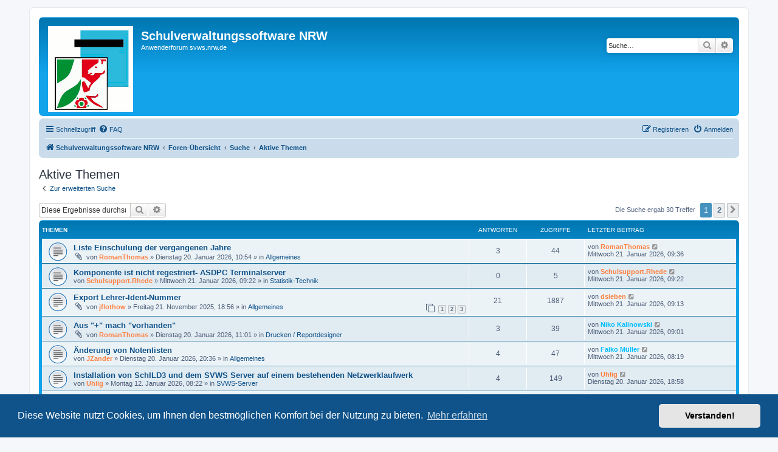

--- FILE ---
content_type: text/html; charset=UTF-8
request_url: https://schulverwaltungsinfos.nrw.de/svws/forum/search.php?search_id=active_topics&sid=0f1966d67a58418f293610213bfaf631
body_size: 9206
content:
<!DOCTYPE html>
<html dir="ltr" lang="de">
<head>
<meta charset="utf-8" />
<meta http-equiv="X-UA-Compatible" content="IE=edge">
<meta name="viewport" content="width=device-width, initial-scale=1" />

<title>Schulverwaltungssoftware NRW - Aktive Themen</title>

	<link rel="alternate" type="application/atom+xml" title="Feed - Schulverwaltungssoftware NRW" href="/svws/forum/app.php/feed?sid=1fa5f101bc64d2f29df4d7767f074fa6">	<link rel="alternate" type="application/atom+xml" title="Feed - Neuigkeiten" href="/svws/forum/app.php/feed/news?sid=1fa5f101bc64d2f29df4d7767f074fa6">	<link rel="alternate" type="application/atom+xml" title="Feed - Alle Foren" href="/svws/forum/app.php/feed/forums?sid=1fa5f101bc64d2f29df4d7767f074fa6">	<link rel="alternate" type="application/atom+xml" title="Feed - Neue Themen" href="/svws/forum/app.php/feed/topics?sid=1fa5f101bc64d2f29df4d7767f074fa6">	<link rel="alternate" type="application/atom+xml" title="Feed - Aktive Themen" href="/svws/forum/app.php/feed/topics_active?sid=1fa5f101bc64d2f29df4d7767f074fa6">			

<!--
	phpBB style name: prosilver
	Based on style:   prosilver (this is the default phpBB3 style)
	Original author:  Tom Beddard ( http://www.subBlue.com/ )
	Modified by:
-->

<link href="./assets/css/font-awesome.min.css?assets_version=22" rel="stylesheet">
<link href="./styles/prosilver/theme/stylesheet.css?assets_version=22" rel="stylesheet">
<link href="./styles/prosilver/theme/de_x_sie/stylesheet.css?assets_version=22" rel="stylesheet">



	<link href="./assets/cookieconsent/cookieconsent.min.css?assets_version=22" rel="stylesheet">

<!--[if lte IE 9]>
	<link href="./styles/prosilver/theme/tweaks.css?assets_version=22" rel="stylesheet">
<![endif]-->


<link href="./ext/phpbb/pages/styles/prosilver/theme/pages_common.css?assets_version=22" rel="stylesheet" media="screen">



</head>
<body id="phpbb" class="nojs notouch section-search ltr ">


<div id="wrap" class="wrap">
	<a id="top" class="top-anchor" accesskey="t"></a>
	<div id="page-header">
		<div class="headerbar" role="banner">
					<div class="inner">

			<div id="site-description" class="site-description">
		<a id="logo" class="logo" href="https://www.svws.nrw.de/" title="Schulverwaltungssoftware NRW">
					<span class="site_logo"></span>
				</a>
				<h1>Schulverwaltungssoftware NRW</h1>
				<p>Anwenderforum svws.nrw.de</p>
				<p class="skiplink"><a href="#start_here">Zum Inhalt</a></p>
			</div>

									<div id="search-box" class="search-box search-header" role="search">
				<form action="./search.php?sid=1fa5f101bc64d2f29df4d7767f074fa6" method="get" id="search">
				<fieldset>
					<input name="keywords" id="keywords" type="search" maxlength="128" title="Suche nach Wörtern" class="inputbox search tiny" size="20" value="" placeholder="Suche…" />
					<button class="button button-search" type="submit" title="Suche">
						<i class="icon fa-search fa-fw" aria-hidden="true"></i><span class="sr-only">Suche</span>
					</button>
					<a href="./search.php?sid=1fa5f101bc64d2f29df4d7767f074fa6" class="button button-search-end" title="Erweiterte Suche">
						<i class="icon fa-cog fa-fw" aria-hidden="true"></i><span class="sr-only">Erweiterte Suche</span>
					</a>
					<input type="hidden" name="sid" value="1fa5f101bc64d2f29df4d7767f074fa6" />

				</fieldset>
				</form>
			</div>
						
			</div>
					</div>
				<div class="navbar" role="navigation">
	<div class="inner">

	<ul id="nav-main" class="nav-main linklist" role="menubar">

		<li id="quick-links" class="quick-links dropdown-container responsive-menu" data-skip-responsive="true">
			<a href="#" class="dropdown-trigger">
				<i class="icon fa-bars fa-fw" aria-hidden="true"></i><span>Schnellzugriff</span>
			</a>
			<div class="dropdown">
				<div class="pointer"><div class="pointer-inner"></div></div>
				<ul class="dropdown-contents" role="menu">
					
											<li class="separator"></li>
																									<li>
								<a href="./search.php?search_id=unanswered&amp;sid=1fa5f101bc64d2f29df4d7767f074fa6" role="menuitem">
									<i class="icon fa-file-o fa-fw icon-gray" aria-hidden="true"></i><span>Unbeantwortete Themen</span>
								</a>
							</li>
							<li>
								<a href="./search.php?search_id=active_topics&amp;sid=1fa5f101bc64d2f29df4d7767f074fa6" role="menuitem">
									<i class="icon fa-file-o fa-fw icon-blue" aria-hidden="true"></i><span>Aktive Themen</span>
								</a>
							</li>
							<li class="separator"></li>
							<li>
								<a href="./search.php?sid=1fa5f101bc64d2f29df4d7767f074fa6" role="menuitem">
									<i class="icon fa-search fa-fw" aria-hidden="true"></i><span>Suche</span>
								</a>
							</li>
					
										<li class="separator"></li>

									</ul>
			</div>
		</li>

				<li data-skip-responsive="true">
			<a href="/svws/forum/app.php/help/faq?sid=1fa5f101bc64d2f29df4d7767f074fa6" rel="help" title="Häufig gestellte Fragen" role="menuitem">
				<i class="icon fa-question-circle fa-fw" aria-hidden="true"></i><span>FAQ</span>
			</a>
		</li>
						
			<li class="rightside"  data-skip-responsive="true">
			<a href="./ucp.php?mode=login&amp;redirect=search.php%3Fsearch_id%3Dactive_topics&amp;sid=1fa5f101bc64d2f29df4d7767f074fa6" title="Anmelden" accesskey="x" role="menuitem">
				<i class="icon fa-power-off fa-fw" aria-hidden="true"></i><span>Anmelden</span>
			</a>
		</li>
					<li class="rightside" data-skip-responsive="true">
				<a href="./ucp.php?mode=register&amp;sid=1fa5f101bc64d2f29df4d7767f074fa6" role="menuitem">
					<i class="icon fa-pencil-square-o  fa-fw" aria-hidden="true"></i><span>Registrieren</span>
				</a>
			</li>
						</ul>

	<ul id="nav-breadcrumbs" class="nav-breadcrumbs linklist navlinks" role="menubar">
				
		
		<li class="breadcrumbs" itemscope itemtype="https://schema.org/BreadcrumbList">

							<span class="crumb" itemtype="https://schema.org/ListItem" itemprop="itemListElement" itemscope><a itemprop="item" href="https://www.svws.nrw.de/" data-navbar-reference="home"><i class="icon fa-home fa-fw" aria-hidden="true"></i><span itemprop="name">Schulverwaltungssoftware NRW</span></a><meta itemprop="position" content="1" /></span>
			
							<span class="crumb" itemtype="https://schema.org/ListItem" itemprop="itemListElement" itemscope><a itemprop="item" href="./index.php?sid=1fa5f101bc64d2f29df4d7767f074fa6" accesskey="h" data-navbar-reference="index"><span itemprop="name">Foren-Übersicht</span></a><meta itemprop="position" content="2" /></span>

											
								<span class="crumb" itemtype="https://schema.org/ListItem" itemprop="itemListElement" itemscope><a itemprop="item" href="./search.php?sid=1fa5f101bc64d2f29df4d7767f074fa6"><span itemprop="name">Suche</span></a><meta itemprop="position" content="3" /></span>
															
								<span class="crumb" itemtype="https://schema.org/ListItem" itemprop="itemListElement" itemscope><a itemprop="item" href="./search.php?search_id=active_topics&amp;sid=1fa5f101bc64d2f29df4d7767f074fa6"><span itemprop="name">Aktive Themen</span></a><meta itemprop="position" content="4" /></span>
							
					</li>

		
					<li class="rightside responsive-search">
				<a href="./search.php?sid=1fa5f101bc64d2f29df4d7767f074fa6" title="Zeigt die erweiterten Suchoptionen an" role="menuitem">
					<i class="icon fa-search fa-fw" aria-hidden="true"></i><span class="sr-only">Suche</span>
				</a>
			</li>
			</ul>

	</div>
</div>
	</div>

	
	<a id="start_here" class="anchor"></a>
	<div id="page-body" class="page-body" role="main">
		
		

<h2 class="searchresults-title">Aktive Themen</h2>

	<p class="advanced-search-link">
		<a class="arrow-left" href="./search.php?sid=1fa5f101bc64d2f29df4d7767f074fa6" title="Erweiterte Suche">
			<i class="icon fa-angle-left fa-fw icon-black" aria-hidden="true"></i><span>Zur erweiterten Suche</span>
		</a>
	</p>


	<div class="action-bar bar-top">

			<div class="search-box" role="search">
			<form method="post" action="./search.php?st=7&amp;sk=t&amp;sd=d&amp;sr=topics&amp;sid=1fa5f101bc64d2f29df4d7767f074fa6&amp;search_id=active_topics">
			<fieldset>
				<input class="inputbox search tiny" type="search" name="add_keywords" id="add_keywords" value="" placeholder="Diese Ergebnisse durchsuchen" />
				<button class="button button-search" type="submit" title="Suche">
					<i class="icon fa-search fa-fw" aria-hidden="true"></i><span class="sr-only">Suche</span>
				</button>
				<a href="./search.php?sid=1fa5f101bc64d2f29df4d7767f074fa6" class="button button-search-end" title="Erweiterte Suche">
					<i class="icon fa-cog fa-fw" aria-hidden="true"></i><span class="sr-only">Erweiterte Suche</span>
				</a>
			</fieldset>
			</form>
		</div>
	
		
		<div class="pagination">
						Die Suche ergab 30 Treffer
							<ul>
		<li class="active"><span>1</span></li>
				<li><a class="button" href="./search.php?st=7&amp;sk=t&amp;sd=d&amp;sr=topics&amp;sid=1fa5f101bc64d2f29df4d7767f074fa6&amp;search_id=active_topics&amp;start=25" role="button">2</a></li>
				<li class="arrow next"><a class="button button-icon-only" href="./search.php?st=7&amp;sk=t&amp;sd=d&amp;sr=topics&amp;sid=1fa5f101bc64d2f29df4d7767f074fa6&amp;search_id=active_topics&amp;start=25" rel="next" role="button"><i class="icon fa-chevron-right fa-fw" aria-hidden="true"></i><span class="sr-only">Nächste</span></a></li>
	</ul>
					</div>
	</div>


		<div class="forumbg">

		<div class="inner">
		<ul class="topiclist">
			<li class="header">
				<dl class="row-item">
					<dt><div class="list-inner">Themen</div></dt>
					<dd class="posts">Antworten</dd>
					<dd class="views">Zugriffe</dd>
					<dd class="lastpost"><span>Letzter Beitrag</span></dd>
									</dl>
			</li>
		</ul>
		<ul class="topiclist topics">

								<li class="row bg1">
				<dl class="row-item topic_read">
					<dt title="Es gibt keine neuen ungelesenen Beiträge in diesem Thema.">
												<div class="list-inner">
																					<a href="./viewtopic.php?t=8297&amp;sid=1fa5f101bc64d2f29df4d7767f074fa6" class="topictitle">Liste Einschulung der vergangenen Jahre</a>
																												<br />
							
															<div class="responsive-show" style="display: none;">
									Letzter Beitrag von <a href="./memberlist.php?mode=viewprofile&amp;u=741&amp;sid=1fa5f101bc64d2f29df4d7767f074fa6" style="color: #FF8040;" class="username-coloured">RomanThomas</a> &laquo; <a href="./viewtopic.php?p=49023&amp;sid=1fa5f101bc64d2f29df4d7767f074fa6#p49023" title="Gehe zum letzten Beitrag"><time datetime="2026-01-21T08:36:41+00:00">Mittwoch 21. Januar 2026, 09:36</time></a>
									<br />Verfasst in <a href="./viewforum.php?f=6&amp;sid=1fa5f101bc64d2f29df4d7767f074fa6">Allgemeines</a>
								</div>
							<span class="responsive-show left-box" style="display: none;">Antworten: <strong>3</strong></span>							
							<div class="responsive-hide left-box">
																<i class="icon fa-paperclip fa-fw" aria-hidden="true"></i>																von <a href="./memberlist.php?mode=viewprofile&amp;u=741&amp;sid=1fa5f101bc64d2f29df4d7767f074fa6" style="color: #FF8040;" class="username-coloured">RomanThomas</a> &raquo; <time datetime="2026-01-20T09:54:22+00:00">Dienstag 20. Januar 2026, 10:54</time> &raquo; in <a href="./viewforum.php?f=6&amp;sid=1fa5f101bc64d2f29df4d7767f074fa6">Allgemeines</a>
															</div>

							
													</div>
					</dt>
					<dd class="posts">3 <dfn>Antworten</dfn></dd>
					<dd class="views">44 <dfn>Zugriffe</dfn></dd>
					<dd class="lastpost">
						<span><dfn>Letzter Beitrag </dfn>von <a href="./memberlist.php?mode=viewprofile&amp;u=741&amp;sid=1fa5f101bc64d2f29df4d7767f074fa6" style="color: #FF8040;" class="username-coloured">RomanThomas</a>															<a href="./viewtopic.php?p=49023&amp;sid=1fa5f101bc64d2f29df4d7767f074fa6#p49023" title="Gehe zum letzten Beitrag">
									<i class="icon fa-external-link-square fa-fw icon-lightgray icon-md" aria-hidden="true"></i><span class="sr-only"></span>
								</a>
														<br /><time datetime="2026-01-21T08:36:41+00:00">Mittwoch 21. Januar 2026, 09:36</time>
						</span>
					</dd>
									</dl>
			</li>
											<li class="row bg2">
				<dl class="row-item topic_read">
					<dt title="Es gibt keine neuen ungelesenen Beiträge in diesem Thema.">
												<div class="list-inner">
																					<a href="./viewtopic.php?t=8303&amp;sid=1fa5f101bc64d2f29df4d7767f074fa6" class="topictitle">Komponente ist nicht regestriert- ASDPC Terminalserver</a>
																												<br />
							
															<div class="responsive-show" style="display: none;">
									Letzter Beitrag von <a href="./memberlist.php?mode=viewprofile&amp;u=3502&amp;sid=1fa5f101bc64d2f29df4d7767f074fa6" style="color: #FF8040;" class="username-coloured">Schulsupport.Rhede</a> &laquo; <a href="./viewtopic.php?p=49022&amp;sid=1fa5f101bc64d2f29df4d7767f074fa6#p49022" title="Gehe zum letzten Beitrag"><time datetime="2026-01-21T08:22:17+00:00">Mittwoch 21. Januar 2026, 09:22</time></a>
									<br />Verfasst in <a href="./viewforum.php?f=45&amp;sid=1fa5f101bc64d2f29df4d7767f074fa6">Statistik-Technik</a>
								</div>
														
							<div class="responsive-hide left-box">
																																von <a href="./memberlist.php?mode=viewprofile&amp;u=3502&amp;sid=1fa5f101bc64d2f29df4d7767f074fa6" style="color: #FF8040;" class="username-coloured">Schulsupport.Rhede</a> &raquo; <time datetime="2026-01-21T08:22:17+00:00">Mittwoch 21. Januar 2026, 09:22</time> &raquo; in <a href="./viewforum.php?f=45&amp;sid=1fa5f101bc64d2f29df4d7767f074fa6">Statistik-Technik</a>
															</div>

							
													</div>
					</dt>
					<dd class="posts">0 <dfn>Antworten</dfn></dd>
					<dd class="views">5 <dfn>Zugriffe</dfn></dd>
					<dd class="lastpost">
						<span><dfn>Letzter Beitrag </dfn>von <a href="./memberlist.php?mode=viewprofile&amp;u=3502&amp;sid=1fa5f101bc64d2f29df4d7767f074fa6" style="color: #FF8040;" class="username-coloured">Schulsupport.Rhede</a>															<a href="./viewtopic.php?p=49022&amp;sid=1fa5f101bc64d2f29df4d7767f074fa6#p49022" title="Gehe zum letzten Beitrag">
									<i class="icon fa-external-link-square fa-fw icon-lightgray icon-md" aria-hidden="true"></i><span class="sr-only"></span>
								</a>
														<br /><time datetime="2026-01-21T08:22:17+00:00">Mittwoch 21. Januar 2026, 09:22</time>
						</span>
					</dd>
									</dl>
			</li>
											<li class="row bg1">
				<dl class="row-item topic_read">
					<dt title="Es gibt keine neuen ungelesenen Beiträge in diesem Thema.">
												<div class="list-inner">
																					<a href="./viewtopic.php?t=8200&amp;sid=1fa5f101bc64d2f29df4d7767f074fa6" class="topictitle">Export Lehrer-Ident-Nummer</a>
																												<br />
							
															<div class="responsive-show" style="display: none;">
									Letzter Beitrag von <a href="./memberlist.php?mode=viewprofile&amp;u=3327&amp;sid=1fa5f101bc64d2f29df4d7767f074fa6" style="color: #FF8040;" class="username-coloured">dsieben</a> &laquo; <a href="./viewtopic.php?p=49021&amp;sid=1fa5f101bc64d2f29df4d7767f074fa6#p49021" title="Gehe zum letzten Beitrag"><time datetime="2026-01-21T08:13:42+00:00">Mittwoch 21. Januar 2026, 09:13</time></a>
									<br />Verfasst in <a href="./viewforum.php?f=6&amp;sid=1fa5f101bc64d2f29df4d7767f074fa6">Allgemeines</a>
								</div>
							<span class="responsive-show left-box" style="display: none;">Antworten: <strong>21</strong></span>							
							<div class="responsive-hide left-box">
																<i class="icon fa-paperclip fa-fw" aria-hidden="true"></i>																von <a href="./memberlist.php?mode=viewprofile&amp;u=421&amp;sid=1fa5f101bc64d2f29df4d7767f074fa6" style="color: #FF8040;" class="username-coloured">jflothow</a> &raquo; <time datetime="2025-11-21T17:56:34+00:00">Freitag 21. November 2025, 18:56</time> &raquo; in <a href="./viewforum.php?f=6&amp;sid=1fa5f101bc64d2f29df4d7767f074fa6">Allgemeines</a>
															</div>

														<div class="pagination">
								<span><i class="icon fa-clone fa-fw" aria-hidden="true"></i></span>
								<ul>
																	<li><a class="button" href="./viewtopic.php?t=8200&amp;sid=1fa5f101bc64d2f29df4d7767f074fa6">1</a></li>
																										<li><a class="button" href="./viewtopic.php?t=8200&amp;sid=1fa5f101bc64d2f29df4d7767f074fa6&amp;start=10">2</a></li>
																										<li><a class="button" href="./viewtopic.php?t=8200&amp;sid=1fa5f101bc64d2f29df4d7767f074fa6&amp;start=20">3</a></li>
																																																			</ul>
							</div>
							
													</div>
					</dt>
					<dd class="posts">21 <dfn>Antworten</dfn></dd>
					<dd class="views">1887 <dfn>Zugriffe</dfn></dd>
					<dd class="lastpost">
						<span><dfn>Letzter Beitrag </dfn>von <a href="./memberlist.php?mode=viewprofile&amp;u=3327&amp;sid=1fa5f101bc64d2f29df4d7767f074fa6" style="color: #FF8040;" class="username-coloured">dsieben</a>															<a href="./viewtopic.php?p=49021&amp;sid=1fa5f101bc64d2f29df4d7767f074fa6#p49021" title="Gehe zum letzten Beitrag">
									<i class="icon fa-external-link-square fa-fw icon-lightgray icon-md" aria-hidden="true"></i><span class="sr-only"></span>
								</a>
														<br /><time datetime="2026-01-21T08:13:42+00:00">Mittwoch 21. Januar 2026, 09:13</time>
						</span>
					</dd>
									</dl>
			</li>
											<li class="row bg2">
				<dl class="row-item topic_read">
					<dt title="Es gibt keine neuen ungelesenen Beiträge in diesem Thema.">
												<div class="list-inner">
																					<a href="./viewtopic.php?t=8298&amp;sid=1fa5f101bc64d2f29df4d7767f074fa6" class="topictitle">Aus &quot;+&quot; mach &quot;vorhanden&quot;</a>
																												<br />
							
															<div class="responsive-show" style="display: none;">
									Letzter Beitrag von <a href="./memberlist.php?mode=viewprofile&amp;u=117&amp;sid=1fa5f101bc64d2f29df4d7767f074fa6" style="color: #00BFFF;" class="username-coloured">Niko Kalinowski</a> &laquo; <a href="./viewtopic.php?p=49020&amp;sid=1fa5f101bc64d2f29df4d7767f074fa6#p49020" title="Gehe zum letzten Beitrag"><time datetime="2026-01-21T08:01:44+00:00">Mittwoch 21. Januar 2026, 09:01</time></a>
									<br />Verfasst in <a href="./viewforum.php?f=14&amp;sid=1fa5f101bc64d2f29df4d7767f074fa6">Drucken / Reportdesigner</a>
								</div>
							<span class="responsive-show left-box" style="display: none;">Antworten: <strong>3</strong></span>							
							<div class="responsive-hide left-box">
																<i class="icon fa-paperclip fa-fw" aria-hidden="true"></i>																von <a href="./memberlist.php?mode=viewprofile&amp;u=741&amp;sid=1fa5f101bc64d2f29df4d7767f074fa6" style="color: #FF8040;" class="username-coloured">RomanThomas</a> &raquo; <time datetime="2026-01-20T10:01:20+00:00">Dienstag 20. Januar 2026, 11:01</time> &raquo; in <a href="./viewforum.php?f=14&amp;sid=1fa5f101bc64d2f29df4d7767f074fa6">Drucken / Reportdesigner</a>
															</div>

							
													</div>
					</dt>
					<dd class="posts">3 <dfn>Antworten</dfn></dd>
					<dd class="views">39 <dfn>Zugriffe</dfn></dd>
					<dd class="lastpost">
						<span><dfn>Letzter Beitrag </dfn>von <a href="./memberlist.php?mode=viewprofile&amp;u=117&amp;sid=1fa5f101bc64d2f29df4d7767f074fa6" style="color: #00BFFF;" class="username-coloured">Niko Kalinowski</a>															<a href="./viewtopic.php?p=49020&amp;sid=1fa5f101bc64d2f29df4d7767f074fa6#p49020" title="Gehe zum letzten Beitrag">
									<i class="icon fa-external-link-square fa-fw icon-lightgray icon-md" aria-hidden="true"></i><span class="sr-only"></span>
								</a>
														<br /><time datetime="2026-01-21T08:01:44+00:00">Mittwoch 21. Januar 2026, 09:01</time>
						</span>
					</dd>
									</dl>
			</li>
											<li class="row bg1">
				<dl class="row-item topic_read">
					<dt title="Es gibt keine neuen ungelesenen Beiträge in diesem Thema.">
												<div class="list-inner">
																					<a href="./viewtopic.php?t=8302&amp;sid=1fa5f101bc64d2f29df4d7767f074fa6" class="topictitle">Änderung von Notenlisten</a>
																												<br />
							
															<div class="responsive-show" style="display: none;">
									Letzter Beitrag von <a href="./memberlist.php?mode=viewprofile&amp;u=84&amp;sid=1fa5f101bc64d2f29df4d7767f074fa6" style="color: #00BFFF;" class="username-coloured">Falko Müller</a> &laquo; <a href="./viewtopic.php?p=49019&amp;sid=1fa5f101bc64d2f29df4d7767f074fa6#p49019" title="Gehe zum letzten Beitrag"><time datetime="2026-01-21T07:19:02+00:00">Mittwoch 21. Januar 2026, 08:19</time></a>
									<br />Verfasst in <a href="./viewforum.php?f=89&amp;sid=1fa5f101bc64d2f29df4d7767f074fa6">Allgemeines</a>
								</div>
							<span class="responsive-show left-box" style="display: none;">Antworten: <strong>4</strong></span>							
							<div class="responsive-hide left-box">
																																von <a href="./memberlist.php?mode=viewprofile&amp;u=2804&amp;sid=1fa5f101bc64d2f29df4d7767f074fa6" style="color: #FF8040;" class="username-coloured">JZander</a> &raquo; <time datetime="2026-01-20T19:36:32+00:00">Dienstag 20. Januar 2026, 20:36</time> &raquo; in <a href="./viewforum.php?f=89&amp;sid=1fa5f101bc64d2f29df4d7767f074fa6">Allgemeines</a>
															</div>

							
													</div>
					</dt>
					<dd class="posts">4 <dfn>Antworten</dfn></dd>
					<dd class="views">47 <dfn>Zugriffe</dfn></dd>
					<dd class="lastpost">
						<span><dfn>Letzter Beitrag </dfn>von <a href="./memberlist.php?mode=viewprofile&amp;u=84&amp;sid=1fa5f101bc64d2f29df4d7767f074fa6" style="color: #00BFFF;" class="username-coloured">Falko Müller</a>															<a href="./viewtopic.php?p=49019&amp;sid=1fa5f101bc64d2f29df4d7767f074fa6#p49019" title="Gehe zum letzten Beitrag">
									<i class="icon fa-external-link-square fa-fw icon-lightgray icon-md" aria-hidden="true"></i><span class="sr-only"></span>
								</a>
														<br /><time datetime="2026-01-21T07:19:02+00:00">Mittwoch 21. Januar 2026, 08:19</time>
						</span>
					</dd>
									</dl>
			</li>
											<li class="row bg2">
				<dl class="row-item topic_read">
					<dt title="Es gibt keine neuen ungelesenen Beiträge in diesem Thema.">
												<div class="list-inner">
																					<a href="./viewtopic.php?t=8278&amp;sid=1fa5f101bc64d2f29df4d7767f074fa6" class="topictitle">Installation von SchILD3 und dem SVWS Server auf einem bestehenden Netzwerklaufwerk</a>
																												<br />
							
															<div class="responsive-show" style="display: none;">
									Letzter Beitrag von <a href="./memberlist.php?mode=viewprofile&amp;u=3658&amp;sid=1fa5f101bc64d2f29df4d7767f074fa6" style="color: #FF8040;" class="username-coloured">Uhlig</a> &laquo; <a href="./viewtopic.php?p=49012&amp;sid=1fa5f101bc64d2f29df4d7767f074fa6#p49012" title="Gehe zum letzten Beitrag"><time datetime="2026-01-20T17:58:43+00:00">Dienstag 20. Januar 2026, 18:58</time></a>
									<br />Verfasst in <a href="./viewforum.php?f=91&amp;sid=1fa5f101bc64d2f29df4d7767f074fa6">SVWS-Server</a>
								</div>
							<span class="responsive-show left-box" style="display: none;">Antworten: <strong>4</strong></span>							
							<div class="responsive-hide left-box">
																																von <a href="./memberlist.php?mode=viewprofile&amp;u=3658&amp;sid=1fa5f101bc64d2f29df4d7767f074fa6" style="color: #FF8040;" class="username-coloured">Uhlig</a> &raquo; <time datetime="2026-01-12T07:22:17+00:00">Montag 12. Januar 2026, 08:22</time> &raquo; in <a href="./viewforum.php?f=91&amp;sid=1fa5f101bc64d2f29df4d7767f074fa6">SVWS-Server</a>
															</div>

							
													</div>
					</dt>
					<dd class="posts">4 <dfn>Antworten</dfn></dd>
					<dd class="views">149 <dfn>Zugriffe</dfn></dd>
					<dd class="lastpost">
						<span><dfn>Letzter Beitrag </dfn>von <a href="./memberlist.php?mode=viewprofile&amp;u=3658&amp;sid=1fa5f101bc64d2f29df4d7767f074fa6" style="color: #FF8040;" class="username-coloured">Uhlig</a>															<a href="./viewtopic.php?p=49012&amp;sid=1fa5f101bc64d2f29df4d7767f074fa6#p49012" title="Gehe zum letzten Beitrag">
									<i class="icon fa-external-link-square fa-fw icon-lightgray icon-md" aria-hidden="true"></i><span class="sr-only"></span>
								</a>
														<br /><time datetime="2026-01-20T17:58:43+00:00">Dienstag 20. Januar 2026, 18:58</time>
						</span>
					</dd>
									</dl>
			</li>
											<li class="row bg1">
				<dl class="row-item topic_read">
					<dt title="Es gibt keine neuen ungelesenen Beiträge in diesem Thema.">
												<div class="list-inner">
																					<a href="./viewtopic.php?t=8300&amp;sid=1fa5f101bc64d2f29df4d7767f074fa6" class="topictitle">Möglicher Bug / unerwartetes Verhalten: Zeitabhängige Daten</a>
																												<br />
							
															<div class="responsive-show" style="display: none;">
									Letzter Beitrag von <a href="./memberlist.php?mode=viewprofile&amp;u=966&amp;sid=1fa5f101bc64d2f29df4d7767f074fa6" style="color: #FF8040;" class="username-coloured">Senf</a> &laquo; <a href="./viewtopic.php?p=49009&amp;sid=1fa5f101bc64d2f29df4d7767f074fa6#p49009" title="Gehe zum letzten Beitrag"><time datetime="2026-01-20T15:57:12+00:00">Dienstag 20. Januar 2026, 16:57</time></a>
									<br />Verfasst in <a href="./viewforum.php?f=89&amp;sid=1fa5f101bc64d2f29df4d7767f074fa6">Allgemeines</a>
								</div>
							<span class="responsive-show left-box" style="display: none;">Antworten: <strong>2</strong></span>							
							<div class="responsive-hide left-box">
																																von <a href="./memberlist.php?mode=viewprofile&amp;u=966&amp;sid=1fa5f101bc64d2f29df4d7767f074fa6" style="color: #FF8040;" class="username-coloured">Senf</a> &raquo; <time datetime="2026-01-20T11:27:52+00:00">Dienstag 20. Januar 2026, 12:27</time> &raquo; in <a href="./viewforum.php?f=89&amp;sid=1fa5f101bc64d2f29df4d7767f074fa6">Allgemeines</a>
															</div>

							
													</div>
					</dt>
					<dd class="posts">2 <dfn>Antworten</dfn></dd>
					<dd class="views">47 <dfn>Zugriffe</dfn></dd>
					<dd class="lastpost">
						<span><dfn>Letzter Beitrag </dfn>von <a href="./memberlist.php?mode=viewprofile&amp;u=966&amp;sid=1fa5f101bc64d2f29df4d7767f074fa6" style="color: #FF8040;" class="username-coloured">Senf</a>															<a href="./viewtopic.php?p=49009&amp;sid=1fa5f101bc64d2f29df4d7767f074fa6#p49009" title="Gehe zum letzten Beitrag">
									<i class="icon fa-external-link-square fa-fw icon-lightgray icon-md" aria-hidden="true"></i><span class="sr-only"></span>
								</a>
														<br /><time datetime="2026-01-20T15:57:12+00:00">Dienstag 20. Januar 2026, 16:57</time>
						</span>
					</dd>
									</dl>
			</li>
											<li class="row bg2">
				<dl class="row-item topic_read">
					<dt title="Es gibt keine neuen ungelesenen Beiträge in diesem Thema.">
												<div class="list-inner">
																					<a href="./viewtopic.php?t=8295&amp;sid=1fa5f101bc64d2f29df4d7767f074fa6" class="topictitle">Zeugnisreport Klasse 4</a>
																												<br />
							
															<div class="responsive-show" style="display: none;">
									Letzter Beitrag von <a href="./memberlist.php?mode=viewprofile&amp;u=1596&amp;sid=1fa5f101bc64d2f29df4d7767f074fa6" style="color: #00AA00;" class="username-coloured">A. Schüller</a> &laquo; <a href="./viewtopic.php?p=49008&amp;sid=1fa5f101bc64d2f29df4d7767f074fa6#p49008" title="Gehe zum letzten Beitrag"><time datetime="2026-01-20T15:57:03+00:00">Dienstag 20. Januar 2026, 16:57</time></a>
									<br />Verfasst in <a href="./viewforum.php?f=16&amp;sid=1fa5f101bc64d2f29df4d7767f074fa6">Zeugnisse</a>
								</div>
							<span class="responsive-show left-box" style="display: none;">Antworten: <strong>5</strong></span>							
							<div class="responsive-hide left-box">
																<i class="icon fa-paperclip fa-fw" aria-hidden="true"></i>																von <a href="./memberlist.php?mode=viewprofile&amp;u=3438&amp;sid=1fa5f101bc64d2f29df4d7767f074fa6" style="color: #FF8040;" class="username-coloured">FrauFuchs</a> &raquo; <time datetime="2026-01-19T11:23:10+00:00">Montag 19. Januar 2026, 12:23</time> &raquo; in <a href="./viewforum.php?f=16&amp;sid=1fa5f101bc64d2f29df4d7767f074fa6">Zeugnisse</a>
															</div>

							
													</div>
					</dt>
					<dd class="posts">5 <dfn>Antworten</dfn></dd>
					<dd class="views">97 <dfn>Zugriffe</dfn></dd>
					<dd class="lastpost">
						<span><dfn>Letzter Beitrag </dfn>von <a href="./memberlist.php?mode=viewprofile&amp;u=1596&amp;sid=1fa5f101bc64d2f29df4d7767f074fa6" style="color: #00AA00;" class="username-coloured">A. Schüller</a>															<a href="./viewtopic.php?p=49008&amp;sid=1fa5f101bc64d2f29df4d7767f074fa6#p49008" title="Gehe zum letzten Beitrag">
									<i class="icon fa-external-link-square fa-fw icon-lightgray icon-md" aria-hidden="true"></i><span class="sr-only"></span>
								</a>
														<br /><time datetime="2026-01-20T15:57:03+00:00">Dienstag 20. Januar 2026, 16:57</time>
						</span>
					</dd>
									</dl>
			</li>
											<li class="row bg1">
				<dl class="row-item topic_read">
					<dt title="Es gibt keine neuen ungelesenen Beiträge in diesem Thema.">
												<div class="list-inner">
																					<a href="./viewtopic.php?t=8086&amp;sid=1fa5f101bc64d2f29df4d7767f074fa6" class="topictitle">Stammblatt Datenbankfeld höchster Abschluss</a>
																												<br />
							
															<div class="responsive-show" style="display: none;">
									Letzter Beitrag von <a href="./memberlist.php?mode=viewprofile&amp;u=2651&amp;sid=1fa5f101bc64d2f29df4d7767f074fa6" style="color: #FF8040;" class="username-coloured">Bohnes</a> &laquo; <a href="./viewtopic.php?p=49005&amp;sid=1fa5f101bc64d2f29df4d7767f074fa6#p49005" title="Gehe zum letzten Beitrag"><time datetime="2026-01-20T14:38:04+00:00">Dienstag 20. Januar 2026, 15:38</time></a>
									<br />Verfasst in <a href="./viewforum.php?f=7&amp;sid=1fa5f101bc64d2f29df4d7767f074fa6">Berufskollegs</a>
								</div>
							<span class="responsive-show left-box" style="display: none;">Antworten: <strong>7</strong></span>							
							<div class="responsive-hide left-box">
																<i class="icon fa-paperclip fa-fw" aria-hidden="true"></i>																von <a href="./memberlist.php?mode=viewprofile&amp;u=2651&amp;sid=1fa5f101bc64d2f29df4d7767f074fa6" style="color: #FF8040;" class="username-coloured">Bohnes</a> &raquo; <time datetime="2025-09-25T11:15:15+00:00">Donnerstag 25. September 2025, 13:15</time> &raquo; in <a href="./viewforum.php?f=7&amp;sid=1fa5f101bc64d2f29df4d7767f074fa6">Berufskollegs</a>
															</div>

							
													</div>
					</dt>
					<dd class="posts">7 <dfn>Antworten</dfn></dd>
					<dd class="views">1967 <dfn>Zugriffe</dfn></dd>
					<dd class="lastpost">
						<span><dfn>Letzter Beitrag </dfn>von <a href="./memberlist.php?mode=viewprofile&amp;u=2651&amp;sid=1fa5f101bc64d2f29df4d7767f074fa6" style="color: #FF8040;" class="username-coloured">Bohnes</a>															<a href="./viewtopic.php?p=49005&amp;sid=1fa5f101bc64d2f29df4d7767f074fa6#p49005" title="Gehe zum letzten Beitrag">
									<i class="icon fa-external-link-square fa-fw icon-lightgray icon-md" aria-hidden="true"></i><span class="sr-only"></span>
								</a>
														<br /><time datetime="2026-01-20T14:38:04+00:00">Dienstag 20. Januar 2026, 15:38</time>
						</span>
					</dd>
									</dl>
			</li>
											<li class="row bg2">
				<dl class="row-item topic_read">
					<dt title="Es gibt keine neuen ungelesenen Beiträge in diesem Thema.">
												<div class="list-inner">
																					<a href="./viewtopic.php?t=8299&amp;sid=1fa5f101bc64d2f29df4d7767f074fa6" class="topictitle">Folgeklasse</a>
																												<br />
							
															<div class="responsive-show" style="display: none;">
									Letzter Beitrag von <a href="./memberlist.php?mode=viewprofile&amp;u=3426&amp;sid=1fa5f101bc64d2f29df4d7767f074fa6" style="color: #FF8040;" class="username-coloured">AMeffert</a> &laquo; <a href="./viewtopic.php?p=49004&amp;sid=1fa5f101bc64d2f29df4d7767f074fa6#p49004" title="Gehe zum letzten Beitrag"><time datetime="2026-01-20T12:04:51+00:00">Dienstag 20. Januar 2026, 13:04</time></a>
									<br />Verfasst in <a href="./viewforum.php?f=7&amp;sid=1fa5f101bc64d2f29df4d7767f074fa6">Berufskollegs</a>
								</div>
							<span class="responsive-show left-box" style="display: none;">Antworten: <strong>2</strong></span>							
							<div class="responsive-hide left-box">
																																von <a href="./memberlist.php?mode=viewprofile&amp;u=3426&amp;sid=1fa5f101bc64d2f29df4d7767f074fa6" style="color: #FF8040;" class="username-coloured">AMeffert</a> &raquo; <time datetime="2026-01-20T10:04:29+00:00">Dienstag 20. Januar 2026, 11:04</time> &raquo; in <a href="./viewforum.php?f=7&amp;sid=1fa5f101bc64d2f29df4d7767f074fa6">Berufskollegs</a>
															</div>

							
													</div>
					</dt>
					<dd class="posts">2 <dfn>Antworten</dfn></dd>
					<dd class="views">39 <dfn>Zugriffe</dfn></dd>
					<dd class="lastpost">
						<span><dfn>Letzter Beitrag </dfn>von <a href="./memberlist.php?mode=viewprofile&amp;u=3426&amp;sid=1fa5f101bc64d2f29df4d7767f074fa6" style="color: #FF8040;" class="username-coloured">AMeffert</a>															<a href="./viewtopic.php?p=49004&amp;sid=1fa5f101bc64d2f29df4d7767f074fa6#p49004" title="Gehe zum letzten Beitrag">
									<i class="icon fa-external-link-square fa-fw icon-lightgray icon-md" aria-hidden="true"></i><span class="sr-only"></span>
								</a>
														<br /><time datetime="2026-01-20T12:04:51+00:00">Dienstag 20. Januar 2026, 13:04</time>
						</span>
					</dd>
									</dl>
			</li>
											<li class="row bg1">
				<dl class="row-item topic_read">
					<dt title="Es gibt keine neuen ungelesenen Beiträge in diesem Thema.">
												<div class="list-inner">
																					<a href="./viewtopic.php?t=8301&amp;sid=1fa5f101bc64d2f29df4d7767f074fa6" class="topictitle">Eingabezeitpunkt der Leistungsdaten</a>
																												<br />
							
															<div class="responsive-show" style="display: none;">
									Letzter Beitrag von <a href="./memberlist.php?mode=viewprofile&amp;u=526&amp;sid=1fa5f101bc64d2f29df4d7767f074fa6" style="color: #FF8040;" class="username-coloured">JRoth</a> &laquo; <a href="./viewtopic.php?p=49003&amp;sid=1fa5f101bc64d2f29df4d7767f074fa6#p49003" title="Gehe zum letzten Beitrag"><time datetime="2026-01-20T11:53:28+00:00">Dienstag 20. Januar 2026, 12:53</time></a>
									<br />Verfasst in <a href="./viewforum.php?f=6&amp;sid=1fa5f101bc64d2f29df4d7767f074fa6">Allgemeines</a>
								</div>
														
							<div class="responsive-hide left-box">
																																von <a href="./memberlist.php?mode=viewprofile&amp;u=526&amp;sid=1fa5f101bc64d2f29df4d7767f074fa6" style="color: #FF8040;" class="username-coloured">JRoth</a> &raquo; <time datetime="2026-01-20T11:53:28+00:00">Dienstag 20. Januar 2026, 12:53</time> &raquo; in <a href="./viewforum.php?f=6&amp;sid=1fa5f101bc64d2f29df4d7767f074fa6">Allgemeines</a>
															</div>

							
													</div>
					</dt>
					<dd class="posts">0 <dfn>Antworten</dfn></dd>
					<dd class="views">19 <dfn>Zugriffe</dfn></dd>
					<dd class="lastpost">
						<span><dfn>Letzter Beitrag </dfn>von <a href="./memberlist.php?mode=viewprofile&amp;u=526&amp;sid=1fa5f101bc64d2f29df4d7767f074fa6" style="color: #FF8040;" class="username-coloured">JRoth</a>															<a href="./viewtopic.php?p=49003&amp;sid=1fa5f101bc64d2f29df4d7767f074fa6#p49003" title="Gehe zum letzten Beitrag">
									<i class="icon fa-external-link-square fa-fw icon-lightgray icon-md" aria-hidden="true"></i><span class="sr-only"></span>
								</a>
														<br /><time datetime="2026-01-20T11:53:28+00:00">Dienstag 20. Januar 2026, 12:53</time>
						</span>
					</dd>
									</dl>
			</li>
											<li class="row bg2">
				<dl class="row-item topic_read">
					<dt title="Es gibt keine neuen ungelesenen Beiträge in diesem Thema.">
												<div class="list-inner">
																					<a href="./viewtopic.php?t=8296&amp;sid=1fa5f101bc64d2f29df4d7767f074fa6" class="topictitle">Export in ExcelListe</a>
																												<br />
							
															<div class="responsive-show" style="display: none;">
									Letzter Beitrag von <a href="./memberlist.php?mode=viewprofile&amp;u=1170&amp;sid=1fa5f101bc64d2f29df4d7767f074fa6" style="color: #FF8040;" class="username-coloured">Nikolausschule</a> &laquo; <a href="./viewtopic.php?p=48997&amp;sid=1fa5f101bc64d2f29df4d7767f074fa6#p48997" title="Gehe zum letzten Beitrag"><time datetime="2026-01-20T10:14:31+00:00">Dienstag 20. Januar 2026, 11:14</time></a>
									<br />Verfasst in <a href="./viewforum.php?f=95&amp;sid=1fa5f101bc64d2f29df4d7767f074fa6">Grundschule</a>
								</div>
							<span class="responsive-show left-box" style="display: none;">Antworten: <strong>2</strong></span>							
							<div class="responsive-hide left-box">
																																von <a href="./memberlist.php?mode=viewprofile&amp;u=1170&amp;sid=1fa5f101bc64d2f29df4d7767f074fa6" style="color: #FF8040;" class="username-coloured">Nikolausschule</a> &raquo; <time datetime="2026-01-20T09:32:36+00:00">Dienstag 20. Januar 2026, 10:32</time> &raquo; in <a href="./viewforum.php?f=95&amp;sid=1fa5f101bc64d2f29df4d7767f074fa6">Grundschule</a>
															</div>

							
													</div>
					</dt>
					<dd class="posts">2 <dfn>Antworten</dfn></dd>
					<dd class="views">39 <dfn>Zugriffe</dfn></dd>
					<dd class="lastpost">
						<span><dfn>Letzter Beitrag </dfn>von <a href="./memberlist.php?mode=viewprofile&amp;u=1170&amp;sid=1fa5f101bc64d2f29df4d7767f074fa6" style="color: #FF8040;" class="username-coloured">Nikolausschule</a>															<a href="./viewtopic.php?p=48997&amp;sid=1fa5f101bc64d2f29df4d7767f074fa6#p48997" title="Gehe zum letzten Beitrag">
									<i class="icon fa-external-link-square fa-fw icon-lightgray icon-md" aria-hidden="true"></i><span class="sr-only"></span>
								</a>
														<br /><time datetime="2026-01-20T10:14:31+00:00">Dienstag 20. Januar 2026, 11:14</time>
						</span>
					</dd>
									</dl>
			</li>
											<li class="row bg1">
				<dl class="row-item topic_read">
					<dt title="Es gibt keine neuen ungelesenen Beiträge in diesem Thema.">
												<div class="list-inner">
																					<a href="./viewtopic.php?t=8294&amp;sid=1fa5f101bc64d2f29df4d7767f074fa6" class="topictitle">SchildWeb Fehlstunden ausgegraut</a>
																												<br />
							
															<div class="responsive-show" style="display: none;">
									Letzter Beitrag von <a href="./memberlist.php?mode=viewprofile&amp;u=290&amp;sid=1fa5f101bc64d2f29df4d7767f074fa6" style="color: #FF8040;" class="username-coloured">LHoff</a> &laquo; <a href="./viewtopic.php?p=48991&amp;sid=1fa5f101bc64d2f29df4d7767f074fa6#p48991" title="Gehe zum letzten Beitrag"><time datetime="2026-01-20T09:37:56+00:00">Dienstag 20. Januar 2026, 10:37</time></a>
									<br />Verfasst in <a href="./viewforum.php?f=6&amp;sid=1fa5f101bc64d2f29df4d7767f074fa6">Allgemeines</a>
								</div>
							<span class="responsive-show left-box" style="display: none;">Antworten: <strong>2</strong></span>							
							<div class="responsive-hide left-box">
																																von <a href="./memberlist.php?mode=viewprofile&amp;u=3827&amp;sid=1fa5f101bc64d2f29df4d7767f074fa6" style="color: #FF8040;" class="username-coloured">LukeHorstmann</a> &raquo; <time datetime="2026-01-19T10:47:52+00:00">Montag 19. Januar 2026, 11:47</time> &raquo; in <a href="./viewforum.php?f=6&amp;sid=1fa5f101bc64d2f29df4d7767f074fa6">Allgemeines</a>
															</div>

							
													</div>
					</dt>
					<dd class="posts">2 <dfn>Antworten</dfn></dd>
					<dd class="views">76 <dfn>Zugriffe</dfn></dd>
					<dd class="lastpost">
						<span><dfn>Letzter Beitrag </dfn>von <a href="./memberlist.php?mode=viewprofile&amp;u=290&amp;sid=1fa5f101bc64d2f29df4d7767f074fa6" style="color: #FF8040;" class="username-coloured">LHoff</a>															<a href="./viewtopic.php?p=48991&amp;sid=1fa5f101bc64d2f29df4d7767f074fa6#p48991" title="Gehe zum letzten Beitrag">
									<i class="icon fa-external-link-square fa-fw icon-lightgray icon-md" aria-hidden="true"></i><span class="sr-only"></span>
								</a>
														<br /><time datetime="2026-01-20T09:37:56+00:00">Dienstag 20. Januar 2026, 10:37</time>
						</span>
					</dd>
									</dl>
			</li>
											<li class="row bg2">
				<dl class="row-item topic_read">
					<dt title="Es gibt keine neuen ungelesenen Beiträge in diesem Thema.">
												<div class="list-inner">
																					<a href="./viewtopic.php?t=8291&amp;sid=1fa5f101bc64d2f29df4d7767f074fa6" class="topictitle">SchildWeb Notenmodul bei Kursen</a>
																												<br />
							
															<div class="responsive-show" style="display: none;">
									Letzter Beitrag von <a href="./memberlist.php?mode=viewprofile&amp;u=3735&amp;sid=1fa5f101bc64d2f29df4d7767f074fa6" style="color: #FF8040;" class="username-coloured">floko</a> &laquo; <a href="./viewtopic.php?p=48987&amp;sid=1fa5f101bc64d2f29df4d7767f074fa6#p48987" title="Gehe zum letzten Beitrag"><time datetime="2026-01-19T12:22:38+00:00">Montag 19. Januar 2026, 13:22</time></a>
									<br />Verfasst in <a href="./viewforum.php?f=7&amp;sid=1fa5f101bc64d2f29df4d7767f074fa6">Berufskollegs</a>
								</div>
							<span class="responsive-show left-box" style="display: none;">Antworten: <strong>2</strong></span>							
							<div class="responsive-hide left-box">
																																von <a href="./memberlist.php?mode=viewprofile&amp;u=3735&amp;sid=1fa5f101bc64d2f29df4d7767f074fa6" style="color: #FF8040;" class="username-coloured">floko</a> &raquo; <time datetime="2026-01-16T07:39:45+00:00">Freitag 16. Januar 2026, 08:39</time> &raquo; in <a href="./viewforum.php?f=7&amp;sid=1fa5f101bc64d2f29df4d7767f074fa6">Berufskollegs</a>
															</div>

							
													</div>
					</dt>
					<dd class="posts">2 <dfn>Antworten</dfn></dd>
					<dd class="views">98 <dfn>Zugriffe</dfn></dd>
					<dd class="lastpost">
						<span><dfn>Letzter Beitrag </dfn>von <a href="./memberlist.php?mode=viewprofile&amp;u=3735&amp;sid=1fa5f101bc64d2f29df4d7767f074fa6" style="color: #FF8040;" class="username-coloured">floko</a>															<a href="./viewtopic.php?p=48987&amp;sid=1fa5f101bc64d2f29df4d7767f074fa6#p48987" title="Gehe zum letzten Beitrag">
									<i class="icon fa-external-link-square fa-fw icon-lightgray icon-md" aria-hidden="true"></i><span class="sr-only"></span>
								</a>
														<br /><time datetime="2026-01-19T12:22:38+00:00">Montag 19. Januar 2026, 13:22</time>
						</span>
					</dd>
									</dl>
			</li>
											<li class="row bg1">
				<dl class="row-item topic_read">
					<dt title="Es gibt keine neuen ungelesenen Beiträge in diesem Thema.">
												<div class="list-inner">
																					<a href="./viewtopic.php?t=8293&amp;sid=1fa5f101bc64d2f29df4d7767f074fa6" class="topictitle">Datenauskunft durch einen Schüler angefordert</a>
																												<br />
							
															<div class="responsive-show" style="display: none;">
									Letzter Beitrag von <a href="./memberlist.php?mode=viewprofile&amp;u=60&amp;sid=1fa5f101bc64d2f29df4d7767f074fa6" style="color: #00BFFF;" class="username-coloured">Jochen Torspecken</a> &laquo; <a href="./viewtopic.php?p=48983&amp;sid=1fa5f101bc64d2f29df4d7767f074fa6#p48983" title="Gehe zum letzten Beitrag"><time datetime="2026-01-19T09:38:48+00:00">Montag 19. Januar 2026, 10:38</time></a>
									<br />Verfasst in <a href="./viewforum.php?f=89&amp;sid=1fa5f101bc64d2f29df4d7767f074fa6">Allgemeines</a>
								</div>
							<span class="responsive-show left-box" style="display: none;">Antworten: <strong>1</strong></span>							
							<div class="responsive-hide left-box">
																																von <a href="./memberlist.php?mode=viewprofile&amp;u=128&amp;sid=1fa5f101bc64d2f29df4d7767f074fa6" style="color: #FF8040;" class="username-coloured">JensSpeh</a> &raquo; <time datetime="2026-01-19T09:36:40+00:00">Montag 19. Januar 2026, 10:36</time> &raquo; in <a href="./viewforum.php?f=89&amp;sid=1fa5f101bc64d2f29df4d7767f074fa6">Allgemeines</a>
															</div>

							
													</div>
					</dt>
					<dd class="posts">1 <dfn>Antworten</dfn></dd>
					<dd class="views">54 <dfn>Zugriffe</dfn></dd>
					<dd class="lastpost">
						<span><dfn>Letzter Beitrag </dfn>von <a href="./memberlist.php?mode=viewprofile&amp;u=60&amp;sid=1fa5f101bc64d2f29df4d7767f074fa6" style="color: #00BFFF;" class="username-coloured">Jochen Torspecken</a>															<a href="./viewtopic.php?p=48983&amp;sid=1fa5f101bc64d2f29df4d7767f074fa6#p48983" title="Gehe zum letzten Beitrag">
									<i class="icon fa-external-link-square fa-fw icon-lightgray icon-md" aria-hidden="true"></i><span class="sr-only"></span>
								</a>
														<br /><time datetime="2026-01-19T09:38:48+00:00">Montag 19. Januar 2026, 10:38</time>
						</span>
					</dd>
									</dl>
			</li>
											<li class="row bg2">
				<dl class="row-item topic_read">
					<dt title="Es gibt keine neuen ungelesenen Beiträge in diesem Thema.">
												<div class="list-inner">
																					<a href="./viewtopic.php?t=6658&amp;sid=1fa5f101bc64d2f29df4d7767f074fa6" class="topictitle">Verteilung von Schülern auf gewählte Gruppen?</a>
																												<br />
							
															<div class="responsive-show" style="display: none;">
									Letzter Beitrag von <a href="./memberlist.php?mode=viewprofile&amp;u=1271&amp;sid=1fa5f101bc64d2f29df4d7767f074fa6" style="color: #FF8040;" class="username-coloured">RS-Lehrer</a> &laquo; <a href="./viewtopic.php?p=48981&amp;sid=1fa5f101bc64d2f29df4d7767f074fa6#p48981" title="Gehe zum letzten Beitrag"><time datetime="2026-01-17T00:40:38+00:00">Samstag 17. Januar 2026, 01:40</time></a>
									<br />Verfasst in <a href="./viewforum.php?f=6&amp;sid=1fa5f101bc64d2f29df4d7767f074fa6">Allgemeines</a>
								</div>
							<span class="responsive-show left-box" style="display: none;">Antworten: <strong>9</strong></span>							
							<div class="responsive-hide left-box">
																																von <a href="./memberlist.php?mode=viewprofile&amp;u=112&amp;sid=1fa5f101bc64d2f29df4d7767f074fa6" style="color: #FF8040;" class="username-coloured">GE Schwerte</a> &raquo; <time datetime="2024-05-14T12:32:17+00:00">Dienstag 14. Mai 2024, 14:32</time> &raquo; in <a href="./viewforum.php?f=6&amp;sid=1fa5f101bc64d2f29df4d7767f074fa6">Allgemeines</a>
															</div>

							
													</div>
					</dt>
					<dd class="posts">9 <dfn>Antworten</dfn></dd>
					<dd class="views">1638 <dfn>Zugriffe</dfn></dd>
					<dd class="lastpost">
						<span><dfn>Letzter Beitrag </dfn>von <a href="./memberlist.php?mode=viewprofile&amp;u=1271&amp;sid=1fa5f101bc64d2f29df4d7767f074fa6" style="color: #FF8040;" class="username-coloured">RS-Lehrer</a>															<a href="./viewtopic.php?p=48981&amp;sid=1fa5f101bc64d2f29df4d7767f074fa6#p48981" title="Gehe zum letzten Beitrag">
									<i class="icon fa-external-link-square fa-fw icon-lightgray icon-md" aria-hidden="true"></i><span class="sr-only"></span>
								</a>
														<br /><time datetime="2026-01-17T00:40:38+00:00">Samstag 17. Januar 2026, 01:40</time>
						</span>
					</dd>
									</dl>
			</li>
											<li class="row bg1">
				<dl class="row-item topic_read">
					<dt title="Es gibt keine neuen ungelesenen Beiträge in diesem Thema.">
												<div class="list-inner">
																					<a href="./viewtopic.php?t=8292&amp;sid=1fa5f101bc64d2f29df4d7767f074fa6" class="topictitle">Unterdrückung Empfehlung Schulform</a>
																												<br />
							
															<div class="responsive-show" style="display: none;">
									Letzter Beitrag von <a href="./memberlist.php?mode=viewprofile&amp;u=4016&amp;sid=1fa5f101bc64d2f29df4d7767f074fa6" style="color: #FF8040;" class="username-coloured">lnett</a> &laquo; <a href="./viewtopic.php?p=48980&amp;sid=1fa5f101bc64d2f29df4d7767f074fa6#p48980" title="Gehe zum letzten Beitrag"><time datetime="2026-01-16T17:58:58+00:00">Freitag 16. Januar 2026, 18:58</time></a>
									<br />Verfasst in <a href="./viewforum.php?f=9&amp;sid=1fa5f101bc64d2f29df4d7767f074fa6">Grundschule</a>
								</div>
							<span class="responsive-show left-box" style="display: none;">Antworten: <strong>5</strong></span>							
							<div class="responsive-hide left-box">
																																von <a href="./memberlist.php?mode=viewprofile&amp;u=4016&amp;sid=1fa5f101bc64d2f29df4d7767f074fa6" style="color: #FF8040;" class="username-coloured">lnett</a> &raquo; <time datetime="2026-01-16T14:10:00+00:00">Freitag 16. Januar 2026, 15:10</time> &raquo; in <a href="./viewforum.php?f=9&amp;sid=1fa5f101bc64d2f29df4d7767f074fa6">Grundschule</a>
															</div>

							
													</div>
					</dt>
					<dd class="posts">5 <dfn>Antworten</dfn></dd>
					<dd class="views">117 <dfn>Zugriffe</dfn></dd>
					<dd class="lastpost">
						<span><dfn>Letzter Beitrag </dfn>von <a href="./memberlist.php?mode=viewprofile&amp;u=4016&amp;sid=1fa5f101bc64d2f29df4d7767f074fa6" style="color: #FF8040;" class="username-coloured">lnett</a>															<a href="./viewtopic.php?p=48980&amp;sid=1fa5f101bc64d2f29df4d7767f074fa6#p48980" title="Gehe zum letzten Beitrag">
									<i class="icon fa-external-link-square fa-fw icon-lightgray icon-md" aria-hidden="true"></i><span class="sr-only"></span>
								</a>
														<br /><time datetime="2026-01-16T17:58:58+00:00">Freitag 16. Januar 2026, 18:58</time>
						</span>
					</dd>
									</dl>
			</li>
											<li class="row bg2">
				<dl class="row-item topic_read_hot">
					<dt title="Es gibt keine neuen ungelesenen Beiträge in diesem Thema.">
												<div class="list-inner">
																					<a href="./viewtopic.php?t=7470&amp;sid=1fa5f101bc64d2f29df4d7767f074fa6" class="topictitle">Zeitplan SchILDzentral - Schild-NRW3 ?</a>
																												<br />
							
															<div class="responsive-show" style="display: none;">
									Letzter Beitrag von <a href="./memberlist.php?mode=viewprofile&amp;u=112&amp;sid=1fa5f101bc64d2f29df4d7767f074fa6" style="color: #FF8040;" class="username-coloured">GE Schwerte</a> &laquo; <a href="./viewtopic.php?p=48979&amp;sid=1fa5f101bc64d2f29df4d7767f074fa6#p48979" title="Gehe zum letzten Beitrag"><time datetime="2026-01-16T16:36:13+00:00">Freitag 16. Januar 2026, 17:36</time></a>
									<br />Verfasst in <a href="./viewforum.php?f=89&amp;sid=1fa5f101bc64d2f29df4d7767f074fa6">Allgemeines</a>
								</div>
							<span class="responsive-show left-box" style="display: none;">Antworten: <strong>32</strong></span>							
							<div class="responsive-hide left-box">
																																von <a href="./memberlist.php?mode=viewprofile&amp;u=421&amp;sid=1fa5f101bc64d2f29df4d7767f074fa6" style="color: #FF8040;" class="username-coloured">jflothow</a> &raquo; <time datetime="2025-02-05T19:48:07+00:00">Mittwoch 5. Februar 2025, 20:48</time> &raquo; in <a href="./viewforum.php?f=89&amp;sid=1fa5f101bc64d2f29df4d7767f074fa6">Allgemeines</a>
															</div>

														<div class="pagination">
								<span><i class="icon fa-clone fa-fw" aria-hidden="true"></i></span>
								<ul>
																	<li><a class="button" href="./viewtopic.php?t=7470&amp;sid=1fa5f101bc64d2f29df4d7767f074fa6">1</a></li>
																										<li><a class="button" href="./viewtopic.php?t=7470&amp;sid=1fa5f101bc64d2f29df4d7767f074fa6&amp;start=10">2</a></li>
																										<li><a class="button" href="./viewtopic.php?t=7470&amp;sid=1fa5f101bc64d2f29df4d7767f074fa6&amp;start=20">3</a></li>
																										<li><a class="button" href="./viewtopic.php?t=7470&amp;sid=1fa5f101bc64d2f29df4d7767f074fa6&amp;start=30">4</a></li>
																																																			</ul>
							</div>
							
													</div>
					</dt>
					<dd class="posts">32 <dfn>Antworten</dfn></dd>
					<dd class="views">5414 <dfn>Zugriffe</dfn></dd>
					<dd class="lastpost">
						<span><dfn>Letzter Beitrag </dfn>von <a href="./memberlist.php?mode=viewprofile&amp;u=112&amp;sid=1fa5f101bc64d2f29df4d7767f074fa6" style="color: #FF8040;" class="username-coloured">GE Schwerte</a>															<a href="./viewtopic.php?p=48979&amp;sid=1fa5f101bc64d2f29df4d7767f074fa6#p48979" title="Gehe zum letzten Beitrag">
									<i class="icon fa-external-link-square fa-fw icon-lightgray icon-md" aria-hidden="true"></i><span class="sr-only"></span>
								</a>
														<br /><time datetime="2026-01-16T16:36:13+00:00">Freitag 16. Januar 2026, 17:36</time>
						</span>
					</dd>
									</dl>
			</li>
											<li class="row bg1">
				<dl class="row-item topic_read">
					<dt title="Es gibt keine neuen ungelesenen Beiträge in diesem Thema.">
												<div class="list-inner">
																					<a href="./viewtopic.php?t=8285&amp;sid=1fa5f101bc64d2f29df4d7767f074fa6" class="topictitle">Konferenzmodul unter SchILDzentral</a>
																												<br />
							
															<div class="responsive-show" style="display: none;">
									Letzter Beitrag von <a href="./memberlist.php?mode=viewprofile&amp;u=1990&amp;sid=1fa5f101bc64d2f29df4d7767f074fa6" style="color: #FF8040;" class="username-coloured">T.Hagel</a> &laquo; <a href="./viewtopic.php?p=48978&amp;sid=1fa5f101bc64d2f29df4d7767f074fa6#p48978" title="Gehe zum letzten Beitrag"><time datetime="2026-01-16T16:21:30+00:00">Freitag 16. Januar 2026, 17:21</time></a>
									<br />Verfasst in <a href="./viewforum.php?f=33&amp;sid=1fa5f101bc64d2f29df4d7767f074fa6">SchILDzentral</a>
								</div>
							<span class="responsive-show left-box" style="display: none;">Antworten: <strong>4</strong></span>							
							<div class="responsive-hide left-box">
																																von <a href="./memberlist.php?mode=viewprofile&amp;u=2345&amp;sid=1fa5f101bc64d2f29df4d7767f074fa6" style="color: #FF8040;" class="username-coloured">Sascha Müller</a> &raquo; <time datetime="2026-01-14T08:00:25+00:00">Mittwoch 14. Januar 2026, 09:00</time> &raquo; in <a href="./viewforum.php?f=33&amp;sid=1fa5f101bc64d2f29df4d7767f074fa6">SchILDzentral</a>
															</div>

							
													</div>
					</dt>
					<dd class="posts">4 <dfn>Antworten</dfn></dd>
					<dd class="views">141 <dfn>Zugriffe</dfn></dd>
					<dd class="lastpost">
						<span><dfn>Letzter Beitrag </dfn>von <a href="./memberlist.php?mode=viewprofile&amp;u=1990&amp;sid=1fa5f101bc64d2f29df4d7767f074fa6" style="color: #FF8040;" class="username-coloured">T.Hagel</a>															<a href="./viewtopic.php?p=48978&amp;sid=1fa5f101bc64d2f29df4d7767f074fa6#p48978" title="Gehe zum letzten Beitrag">
									<i class="icon fa-external-link-square fa-fw icon-lightgray icon-md" aria-hidden="true"></i><span class="sr-only"></span>
								</a>
														<br /><time datetime="2026-01-16T16:21:30+00:00">Freitag 16. Januar 2026, 17:21</time>
						</span>
					</dd>
									</dl>
			</li>
											<li class="row bg2">
				<dl class="row-item topic_read">
					<dt title="Es gibt keine neuen ungelesenen Beiträge in diesem Thema.">
												<div class="list-inner">
																					<a href="./viewtopic.php?t=8222&amp;sid=1fa5f101bc64d2f29df4d7767f074fa6" class="topictitle">Infos Schild3 für Schulträger?</a>
																												<br />
							
															<div class="responsive-show" style="display: none;">
									Letzter Beitrag von <a href="./memberlist.php?mode=viewprofile&amp;u=1990&amp;sid=1fa5f101bc64d2f29df4d7767f074fa6" style="color: #FF8040;" class="username-coloured">T.Hagel</a> &laquo; <a href="./viewtopic.php?p=48975&amp;sid=1fa5f101bc64d2f29df4d7767f074fa6#p48975" title="Gehe zum letzten Beitrag"><time datetime="2026-01-16T15:51:15+00:00">Freitag 16. Januar 2026, 16:51</time></a>
									<br />Verfasst in <a href="./viewforum.php?f=89&amp;sid=1fa5f101bc64d2f29df4d7767f074fa6">Allgemeines</a>
								</div>
							<span class="responsive-show left-box" style="display: none;">Antworten: <strong>8</strong></span>							
							<div class="responsive-hide left-box">
																																von <a href="./memberlist.php?mode=viewprofile&amp;u=112&amp;sid=1fa5f101bc64d2f29df4d7767f074fa6" style="color: #FF8040;" class="username-coloured">GE Schwerte</a> &raquo; <time datetime="2025-12-03T21:16:12+00:00">Mittwoch 3. Dezember 2025, 22:16</time> &raquo; in <a href="./viewforum.php?f=89&amp;sid=1fa5f101bc64d2f29df4d7767f074fa6">Allgemeines</a>
															</div>

							
													</div>
					</dt>
					<dd class="posts">8 <dfn>Antworten</dfn></dd>
					<dd class="views">508 <dfn>Zugriffe</dfn></dd>
					<dd class="lastpost">
						<span><dfn>Letzter Beitrag </dfn>von <a href="./memberlist.php?mode=viewprofile&amp;u=1990&amp;sid=1fa5f101bc64d2f29df4d7767f074fa6" style="color: #FF8040;" class="username-coloured">T.Hagel</a>															<a href="./viewtopic.php?p=48975&amp;sid=1fa5f101bc64d2f29df4d7767f074fa6#p48975" title="Gehe zum letzten Beitrag">
									<i class="icon fa-external-link-square fa-fw icon-lightgray icon-md" aria-hidden="true"></i><span class="sr-only"></span>
								</a>
														<br /><time datetime="2026-01-16T15:51:15+00:00">Freitag 16. Januar 2026, 16:51</time>
						</span>
					</dd>
									</dl>
			</li>
											<li class="row bg1">
				<dl class="row-item topic_read">
					<dt title="Es gibt keine neuen ungelesenen Beiträge in diesem Thema.">
												<div class="list-inner">
																					<a href="./viewtopic.php?t=8290&amp;sid=1fa5f101bc64d2f29df4d7767f074fa6" class="topictitle">Report für Zeugniskonferenzen</a>
																												<br />
							
															<div class="responsive-show" style="display: none;">
									Letzter Beitrag von <a href="./memberlist.php?mode=viewprofile&amp;u=3739&amp;sid=1fa5f101bc64d2f29df4d7767f074fa6" style="color: #FF8040;" class="username-coloured">Tillmann</a> &laquo; <a href="./viewtopic.php?p=48974&amp;sid=1fa5f101bc64d2f29df4d7767f074fa6#p48974" title="Gehe zum letzten Beitrag"><time datetime="2026-01-16T15:47:57+00:00">Freitag 16. Januar 2026, 16:47</time></a>
									<br />Verfasst in <a href="./viewforum.php?f=94&amp;sid=1fa5f101bc64d2f29df4d7767f074fa6">Drucken / Reportdesigner</a>
								</div>
							<span class="responsive-show left-box" style="display: none;">Antworten: <strong>7</strong></span>							
							<div class="responsive-hide left-box">
																<i class="icon fa-paperclip fa-fw" aria-hidden="true"></i>																von <a href="./memberlist.php?mode=viewprofile&amp;u=3739&amp;sid=1fa5f101bc64d2f29df4d7767f074fa6" style="color: #FF8040;" class="username-coloured">Tillmann</a> &raquo; <time datetime="2026-01-15T14:57:07+00:00">Donnerstag 15. Januar 2026, 15:57</time> &raquo; in <a href="./viewforum.php?f=94&amp;sid=1fa5f101bc64d2f29df4d7767f074fa6">Drucken / Reportdesigner</a>
															</div>

							
													</div>
					</dt>
					<dd class="posts">7 <dfn>Antworten</dfn></dd>
					<dd class="views">178 <dfn>Zugriffe</dfn></dd>
					<dd class="lastpost">
						<span><dfn>Letzter Beitrag </dfn>von <a href="./memberlist.php?mode=viewprofile&amp;u=3739&amp;sid=1fa5f101bc64d2f29df4d7767f074fa6" style="color: #FF8040;" class="username-coloured">Tillmann</a>															<a href="./viewtopic.php?p=48974&amp;sid=1fa5f101bc64d2f29df4d7767f074fa6#p48974" title="Gehe zum letzten Beitrag">
									<i class="icon fa-external-link-square fa-fw icon-lightgray icon-md" aria-hidden="true"></i><span class="sr-only"></span>
								</a>
														<br /><time datetime="2026-01-16T15:47:57+00:00">Freitag 16. Januar 2026, 16:47</time>
						</span>
					</dd>
									</dl>
			</li>
											<li class="row bg2">
				<dl class="row-item topic_read">
					<dt title="Es gibt keine neuen ungelesenen Beiträge in diesem Thema.">
												<div class="list-inner">
																					<a href="./viewtopic.php?t=8191&amp;sid=1fa5f101bc64d2f29df4d7767f074fa6" class="topictitle">SI-Abschlüsse falsch in Datenbank</a>
																												<br />
							
															<div class="responsive-show" style="display: none;">
									Letzter Beitrag von <a href="./memberlist.php?mode=viewprofile&amp;u=2937&amp;sid=1fa5f101bc64d2f29df4d7767f074fa6" style="color: #FF8040;" class="username-coloured">sbrando</a> &laquo; <a href="./viewtopic.php?p=48961&amp;sid=1fa5f101bc64d2f29df4d7767f074fa6#p48961" title="Gehe zum letzten Beitrag"><time datetime="2026-01-16T06:15:00+00:00">Freitag 16. Januar 2026, 07:15</time></a>
									<br />Verfasst in <a href="./viewforum.php?f=12&amp;sid=1fa5f101bc64d2f29df4d7767f074fa6">Sekundarstufe I</a>
								</div>
							<span class="responsive-show left-box" style="display: none;">Antworten: <strong>10</strong></span>							
							<div class="responsive-hide left-box">
																																von <a href="./memberlist.php?mode=viewprofile&amp;u=112&amp;sid=1fa5f101bc64d2f29df4d7767f074fa6" style="color: #FF8040;" class="username-coloured">GE Schwerte</a> &raquo; <time datetime="2025-11-18T11:00:23+00:00">Dienstag 18. November 2025, 12:00</time> &raquo; in <a href="./viewforum.php?f=12&amp;sid=1fa5f101bc64d2f29df4d7767f074fa6">Sekundarstufe I</a>
															</div>

														<div class="pagination">
								<span><i class="icon fa-clone fa-fw" aria-hidden="true"></i></span>
								<ul>
																	<li><a class="button" href="./viewtopic.php?t=8191&amp;sid=1fa5f101bc64d2f29df4d7767f074fa6">1</a></li>
																										<li><a class="button" href="./viewtopic.php?t=8191&amp;sid=1fa5f101bc64d2f29df4d7767f074fa6&amp;start=10">2</a></li>
																																																			</ul>
							</div>
							
													</div>
					</dt>
					<dd class="posts">10 <dfn>Antworten</dfn></dd>
					<dd class="views">1714 <dfn>Zugriffe</dfn></dd>
					<dd class="lastpost">
						<span><dfn>Letzter Beitrag </dfn>von <a href="./memberlist.php?mode=viewprofile&amp;u=2937&amp;sid=1fa5f101bc64d2f29df4d7767f074fa6" style="color: #FF8040;" class="username-coloured">sbrando</a>															<a href="./viewtopic.php?p=48961&amp;sid=1fa5f101bc64d2f29df4d7767f074fa6#p48961" title="Gehe zum letzten Beitrag">
									<i class="icon fa-external-link-square fa-fw icon-lightgray icon-md" aria-hidden="true"></i><span class="sr-only"></span>
								</a>
														<br /><time datetime="2026-01-16T06:15:00+00:00">Freitag 16. Januar 2026, 07:15</time>
						</span>
					</dd>
									</dl>
			</li>
											<li class="row bg1">
				<dl class="row-item topic_read">
					<dt title="Es gibt keine neuen ungelesenen Beiträge in diesem Thema.">
												<div class="list-inner">
																					<a href="./viewtopic.php?t=8289&amp;sid=1fa5f101bc64d2f29df4d7767f074fa6" class="topictitle">Zeugnis Report 5-10 GY schwach ausreichend ausweisen bei 4-</a>
																												<br />
							
															<div class="responsive-show" style="display: none;">
									Letzter Beitrag von <a href="./memberlist.php?mode=viewprofile&amp;u=621&amp;sid=1fa5f101bc64d2f29df4d7767f074fa6" style="color: #FF8040;" class="username-coloured">Kurosinski</a> &laquo; <a href="./viewtopic.php?p=48959&amp;sid=1fa5f101bc64d2f29df4d7767f074fa6#p48959" title="Gehe zum letzten Beitrag"><time datetime="2026-01-15T21:11:12+00:00">Donnerstag 15. Januar 2026, 22:11</time></a>
									<br />Verfasst in <a href="./viewforum.php?f=16&amp;sid=1fa5f101bc64d2f29df4d7767f074fa6">Zeugnisse</a>
								</div>
							<span class="responsive-show left-box" style="display: none;">Antworten: <strong>3</strong></span>							
							<div class="responsive-hide left-box">
																																von <a href="./memberlist.php?mode=viewprofile&amp;u=2232&amp;sid=1fa5f101bc64d2f29df4d7767f074fa6" style="color: #FF8040;" class="username-coloured">Hall</a> &raquo; <time datetime="2026-01-14T17:07:40+00:00">Mittwoch 14. Januar 2026, 18:07</time> &raquo; in <a href="./viewforum.php?f=16&amp;sid=1fa5f101bc64d2f29df4d7767f074fa6">Zeugnisse</a>
															</div>

							
													</div>
					</dt>
					<dd class="posts">3 <dfn>Antworten</dfn></dd>
					<dd class="views">104 <dfn>Zugriffe</dfn></dd>
					<dd class="lastpost">
						<span><dfn>Letzter Beitrag </dfn>von <a href="./memberlist.php?mode=viewprofile&amp;u=621&amp;sid=1fa5f101bc64d2f29df4d7767f074fa6" style="color: #FF8040;" class="username-coloured">Kurosinski</a>															<a href="./viewtopic.php?p=48959&amp;sid=1fa5f101bc64d2f29df4d7767f074fa6#p48959" title="Gehe zum letzten Beitrag">
									<i class="icon fa-external-link-square fa-fw icon-lightgray icon-md" aria-hidden="true"></i><span class="sr-only"></span>
								</a>
														<br /><time datetime="2026-01-15T21:11:12+00:00">Donnerstag 15. Januar 2026, 22:11</time>
						</span>
					</dd>
									</dl>
			</li>
											<li class="row bg2">
				<dl class="row-item topic_read_hot">
					<dt title="Es gibt keine neuen ungelesenen Beiträge in diesem Thema.">
												<div class="list-inner">
																					<a href="./viewtopic.php?t=4178&amp;sid=1fa5f101bc64d2f29df4d7767f074fa6" class="topictitle">Fehlzeiten aus (Web)Untis in SchILD importieren</a>
																												<br />
							
															<div class="responsive-show" style="display: none;">
									Letzter Beitrag von <a href="./memberlist.php?mode=viewprofile&amp;u=95&amp;sid=1fa5f101bc64d2f29df4d7767f074fa6" style="color: #00BFFF;" class="username-coloured">Frodermann</a> &laquo; <a href="./viewtopic.php?p=48957&amp;sid=1fa5f101bc64d2f29df4d7767f074fa6#p48957" title="Gehe zum letzten Beitrag"><time datetime="2026-01-15T19:53:06+00:00">Donnerstag 15. Januar 2026, 20:53</time></a>
									<br />Verfasst in <a href="./viewforum.php?f=12&amp;sid=1fa5f101bc64d2f29df4d7767f074fa6">Sekundarstufe I</a>
								</div>
							<span class="responsive-show left-box" style="display: none;">Antworten: <strong>26</strong></span>							
							<div class="responsive-hide left-box">
																<i class="icon fa-paperclip fa-fw" aria-hidden="true"></i>																von <a href="./memberlist.php?mode=viewprofile&amp;u=2243&amp;sid=1fa5f101bc64d2f29df4d7767f074fa6" style="color: #FF8040;" class="username-coloured">Kai.Schindler</a> &raquo; <time datetime="2022-01-20T12:54:34+00:00">Donnerstag 20. Januar 2022, 13:54</time> &raquo; in <a href="./viewforum.php?f=12&amp;sid=1fa5f101bc64d2f29df4d7767f074fa6">Sekundarstufe I</a>
															</div>

														<div class="pagination">
								<span><i class="icon fa-clone fa-fw" aria-hidden="true"></i></span>
								<ul>
																	<li><a class="button" href="./viewtopic.php?t=4178&amp;sid=1fa5f101bc64d2f29df4d7767f074fa6">1</a></li>
																										<li><a class="button" href="./viewtopic.php?t=4178&amp;sid=1fa5f101bc64d2f29df4d7767f074fa6&amp;start=10">2</a></li>
																										<li><a class="button" href="./viewtopic.php?t=4178&amp;sid=1fa5f101bc64d2f29df4d7767f074fa6&amp;start=20">3</a></li>
																																																			</ul>
							</div>
							
													</div>
					</dt>
					<dd class="posts">26 <dfn>Antworten</dfn></dd>
					<dd class="views">11368 <dfn>Zugriffe</dfn></dd>
					<dd class="lastpost">
						<span><dfn>Letzter Beitrag </dfn>von <a href="./memberlist.php?mode=viewprofile&amp;u=95&amp;sid=1fa5f101bc64d2f29df4d7767f074fa6" style="color: #00BFFF;" class="username-coloured">Frodermann</a>															<a href="./viewtopic.php?p=48957&amp;sid=1fa5f101bc64d2f29df4d7767f074fa6#p48957" title="Gehe zum letzten Beitrag">
									<i class="icon fa-external-link-square fa-fw icon-lightgray icon-md" aria-hidden="true"></i><span class="sr-only"></span>
								</a>
														<br /><time datetime="2026-01-15T19:53:06+00:00">Donnerstag 15. Januar 2026, 20:53</time>
						</span>
					</dd>
									</dl>
			</li>
											<li class="row bg1">
				<dl class="row-item topic_read">
					<dt title="Es gibt keine neuen ungelesenen Beiträge in diesem Thema.">
												<div class="list-inner">
																					<a href="./viewtopic.php?t=8287&amp;sid=1fa5f101bc64d2f29df4d7767f074fa6" class="topictitle">Kollegin im Ruhestand und nach Pause wieder da</a>
																												<br />
							
															<div class="responsive-show" style="display: none;">
									Letzter Beitrag von <a href="./memberlist.php?mode=viewprofile&amp;u=1773&amp;sid=1fa5f101bc64d2f29df4d7767f074fa6" style="color: #00AA00;" class="username-coloured">M. Klein</a> &laquo; <a href="./viewtopic.php?p=48955&amp;sid=1fa5f101bc64d2f29df4d7767f074fa6#p48955" title="Gehe zum letzten Beitrag"><time datetime="2026-01-15T14:57:20+00:00">Donnerstag 15. Januar 2026, 15:57</time></a>
									<br />Verfasst in <a href="./viewforum.php?f=57&amp;sid=1fa5f101bc64d2f29df4d7767f074fa6">GPC - Gesundheitsstatistik am PC</a>
								</div>
							<span class="responsive-show left-box" style="display: none;">Antworten: <strong>2</strong></span>							
							<div class="responsive-hide left-box">
																																von <a href="./memberlist.php?mode=viewprofile&amp;u=1601&amp;sid=1fa5f101bc64d2f29df4d7767f074fa6" style="color: #FF8040;" class="username-coloured">Rebekka S.</a> &raquo; <time datetime="2026-01-14T13:19:29+00:00">Mittwoch 14. Januar 2026, 14:19</time> &raquo; in <a href="./viewforum.php?f=57&amp;sid=1fa5f101bc64d2f29df4d7767f074fa6">GPC - Gesundheitsstatistik am PC</a>
															</div>

							
													</div>
					</dt>
					<dd class="posts">2 <dfn>Antworten</dfn></dd>
					<dd class="views">84 <dfn>Zugriffe</dfn></dd>
					<dd class="lastpost">
						<span><dfn>Letzter Beitrag </dfn>von <a href="./memberlist.php?mode=viewprofile&amp;u=1773&amp;sid=1fa5f101bc64d2f29df4d7767f074fa6" style="color: #00AA00;" class="username-coloured">M. Klein</a>															<a href="./viewtopic.php?p=48955&amp;sid=1fa5f101bc64d2f29df4d7767f074fa6#p48955" title="Gehe zum letzten Beitrag">
									<i class="icon fa-external-link-square fa-fw icon-lightgray icon-md" aria-hidden="true"></i><span class="sr-only"></span>
								</a>
														<br /><time datetime="2026-01-15T14:57:20+00:00">Donnerstag 15. Januar 2026, 15:57</time>
						</span>
					</dd>
									</dl>
			</li>
							</ul>

		</div>
	</div>
	

<div class="action-bar bottom">
		<form method="post" action="./search.php?st=7&amp;sk=t&amp;sd=d&amp;sr=topics&amp;sid=1fa5f101bc64d2f29df4d7767f074fa6&amp;search_id=active_topics">
		<div class="dropdown-container dropdown-container-left dropdown-button-control sort-tools">
	<span title="Anzeige- und Sortierungs-Einstellungen" class="button button-secondary dropdown-trigger dropdown-select">
		<i class="icon fa-sort-amount-asc fa-fw" aria-hidden="true"></i>
		<span class="caret"><i class="icon fa-sort-down fa-fw" aria-hidden="true"></i></span>
	</span>
	<div class="dropdown hidden">
		<div class="pointer"><div class="pointer-inner"></div></div>
		<div class="dropdown-contents">
			<fieldset class="display-options">
							<label>Anzeigen: <select name="st" id="st"><option value="0">Alle Ergebnisse</option><option value="1">1 Tag</option><option value="7" selected="selected">7 Tage</option><option value="14">2 Wochen</option><option value="30">1 Monat</option><option value="90">3 Monate</option><option value="180">6 Monate</option><option value="365">1 Jahr</option></select></label>
								<hr class="dashed" />
				<input type="submit" class="button2" name="sort" value="Los" />
						</fieldset>
		</div>
	</div>
</div>
	</form>
		
	<div class="pagination">
		Die Suche ergab 30 Treffer
					<ul>
		<li class="active"><span>1</span></li>
				<li><a class="button" href="./search.php?st=7&amp;sk=t&amp;sd=d&amp;sr=topics&amp;sid=1fa5f101bc64d2f29df4d7767f074fa6&amp;search_id=active_topics&amp;start=25" role="button">2</a></li>
				<li class="arrow next"><a class="button button-icon-only" href="./search.php?st=7&amp;sk=t&amp;sd=d&amp;sr=topics&amp;sid=1fa5f101bc64d2f29df4d7767f074fa6&amp;search_id=active_topics&amp;start=25" rel="next" role="button"><i class="icon fa-chevron-right fa-fw" aria-hidden="true"></i><span class="sr-only">Nächste</span></a></li>
	</ul>
			</div>
</div>

<div class="action-bar actions-jump">
		<p class="jumpbox-return">
		<a class="left-box arrow-left" href="./search.php?sid=1fa5f101bc64d2f29df4d7767f074fa6" title="Erweiterte Suche" accesskey="r">
			<i class="icon fa-angle-left fa-fw icon-black" aria-hidden="true"></i><span>Zur erweiterten Suche</span>
		</a>
	</p>
	
		<div class="jumpbox dropdown-container dropdown-container-right dropdown-up dropdown-left dropdown-button-control" id="jumpbox">
			<span title="Gehe zu" class="button button-secondary dropdown-trigger dropdown-select">
				<span>Gehe zu</span>
				<span class="caret"><i class="icon fa-sort-down fa-fw" aria-hidden="true"></i></span>
			</span>
		<div class="dropdown">
			<div class="pointer"><div class="pointer-inner"></div></div>
			<ul class="dropdown-contents">
																				<li><a href="./viewforum.php?f=1&amp;sid=1fa5f101bc64d2f29df4d7767f074fa6" class="jumpbox-cat-link"> <span> Allgemeines</span></a></li>
																<li><a href="./viewforum.php?f=84&amp;sid=1fa5f101bc64d2f29df4d7767f074fa6" class="jumpbox-sub-link"><span class="spacer"></span> <span>&#8627; &nbsp; Willkommen im Forum</span></a></li>
																<li><a href="./viewforum.php?f=2&amp;sid=1fa5f101bc64d2f29df4d7767f074fa6" class="jumpbox-sub-link"><span class="spacer"></span> <span>&#8627; &nbsp; Aktuelle Hinweise</span></a></li>
																<li><a href="./viewforum.php?f=87&amp;sid=1fa5f101bc64d2f29df4d7767f074fa6" class="jumpbox-cat-link"> <span> Schild-NRW3 und SVWS-Server/Client</span></a></li>
																<li><a href="./viewforum.php?f=89&amp;sid=1fa5f101bc64d2f29df4d7767f074fa6" class="jumpbox-sub-link"><span class="spacer"></span> <span>&#8627; &nbsp; Allgemeines</span></a></li>
																<li><a href="./viewforum.php?f=95&amp;sid=1fa5f101bc64d2f29df4d7767f074fa6" class="jumpbox-sub-link"><span class="spacer"></span> <span>&#8627; &nbsp; Grundschule</span></a></li>
																<li><a href="./viewforum.php?f=96&amp;sid=1fa5f101bc64d2f29df4d7767f074fa6" class="jumpbox-sub-link"><span class="spacer"></span> <span>&#8627; &nbsp; Sekundarstufe I</span></a></li>
																<li><a href="./viewforum.php?f=97&amp;sid=1fa5f101bc64d2f29df4d7767f074fa6" class="jumpbox-sub-link"><span class="spacer"></span> <span>&#8627; &nbsp; Sekundarstufe II</span></a></li>
																<li><a href="./viewforum.php?f=98&amp;sid=1fa5f101bc64d2f29df4d7767f074fa6" class="jumpbox-sub-link"><span class="spacer"></span> <span>&#8627; &nbsp; Förderschulen</span></a></li>
																<li><a href="./viewforum.php?f=99&amp;sid=1fa5f101bc64d2f29df4d7767f074fa6" class="jumpbox-sub-link"><span class="spacer"></span> <span>&#8627; &nbsp; Berufskollegs</span></a></li>
																<li><a href="./viewforum.php?f=100&amp;sid=1fa5f101bc64d2f29df4d7767f074fa6" class="jumpbox-sub-link"><span class="spacer"></span> <span>&#8627; &nbsp; Weiterbildungskollegs</span></a></li>
																<li><a href="./viewforum.php?f=94&amp;sid=1fa5f101bc64d2f29df4d7767f074fa6" class="jumpbox-sub-link"><span class="spacer"></span> <span>&#8627; &nbsp; Drucken / Reportdesigner</span></a></li>
																<li><a href="./viewforum.php?f=101&amp;sid=1fa5f101bc64d2f29df4d7767f074fa6" class="jumpbox-sub-link"><span class="spacer"></span> <span>&#8627; &nbsp; Verschiedenes</span></a></li>
																<li><a href="./viewforum.php?f=91&amp;sid=1fa5f101bc64d2f29df4d7767f074fa6" class="jumpbox-sub-link"><span class="spacer"></span> <span>&#8627; &nbsp; SVWS-Server</span></a></li>
																<li><a href="./viewforum.php?f=90&amp;sid=1fa5f101bc64d2f29df4d7767f074fa6" class="jumpbox-sub-link"><span class="spacer"></span> <span>&#8627; &nbsp; SVWS-Client</span></a></li>
																<li><a href="./viewforum.php?f=5&amp;sid=1fa5f101bc64d2f29df4d7767f074fa6" class="jumpbox-cat-link"> <span> Schild-NRW2</span></a></li>
																<li><a href="./viewforum.php?f=26&amp;sid=1fa5f101bc64d2f29df4d7767f074fa6" class="jumpbox-sub-link"><span class="spacer"></span> <span>&#8627; &nbsp; FAQ</span></a></li>
																<li><a href="./viewforum.php?f=6&amp;sid=1fa5f101bc64d2f29df4d7767f074fa6" class="jumpbox-sub-link"><span class="spacer"></span> <span>&#8627; &nbsp; Allgemeines</span></a></li>
																<li><a href="./viewforum.php?f=9&amp;sid=1fa5f101bc64d2f29df4d7767f074fa6" class="jumpbox-sub-link"><span class="spacer"></span> <span>&#8627; &nbsp; Grundschule</span></a></li>
																<li><a href="./viewforum.php?f=12&amp;sid=1fa5f101bc64d2f29df4d7767f074fa6" class="jumpbox-sub-link"><span class="spacer"></span> <span>&#8627; &nbsp; Sekundarstufe I</span></a></li>
																<li><a href="./viewforum.php?f=13&amp;sid=1fa5f101bc64d2f29df4d7767f074fa6" class="jumpbox-sub-link"><span class="spacer"></span> <span>&#8627; &nbsp; Sekundarstufe II</span></a></li>
																<li><a href="./viewforum.php?f=11&amp;sid=1fa5f101bc64d2f29df4d7767f074fa6" class="jumpbox-sub-link"><span class="spacer"></span> <span>&#8627; &nbsp; Förderschulen</span></a></li>
																<li><a href="./viewforum.php?f=7&amp;sid=1fa5f101bc64d2f29df4d7767f074fa6" class="jumpbox-sub-link"><span class="spacer"></span> <span>&#8627; &nbsp; Berufskollegs</span></a></li>
																<li><a href="./viewforum.php?f=72&amp;sid=1fa5f101bc64d2f29df4d7767f074fa6" class="jumpbox-sub-link"><span class="spacer"></span> <span>&#8627; &nbsp; Weiterbildungskolleg</span></a></li>
																<li><a href="./viewforum.php?f=14&amp;sid=1fa5f101bc64d2f29df4d7767f074fa6" class="jumpbox-sub-link"><span class="spacer"></span> <span>&#8627; &nbsp; Drucken / Reportdesigner</span></a></li>
																<li><a href="./viewforum.php?f=16&amp;sid=1fa5f101bc64d2f29df4d7767f074fa6" class="jumpbox-sub-link"><span class="spacer"></span> <span>&#8627; &nbsp; Zeugnisse</span></a></li>
																<li><a href="./viewforum.php?f=4&amp;sid=1fa5f101bc64d2f29df4d7767f074fa6" class="jumpbox-sub-link"><span class="spacer"></span> <span>&#8627; &nbsp; Verschiedenes</span></a></li>
																<li><a href="./viewforum.php?f=19&amp;sid=1fa5f101bc64d2f29df4d7767f074fa6" class="jumpbox-cat-link"> <span> Weitere Module und Programme für SchILD-NRW 2</span></a></li>
																<li><a href="./viewforum.php?f=63&amp;sid=1fa5f101bc64d2f29df4d7767f074fa6" class="jumpbox-sub-link"><span class="spacer"></span> <span>&#8627; &nbsp; ENM - Erweitertes Notenmodul</span></a></li>
																<li><a href="./viewforum.php?f=57&amp;sid=1fa5f101bc64d2f29df4d7767f074fa6" class="jumpbox-sub-link"><span class="spacer"></span> <span>&#8627; &nbsp; GPC - Gesundheitsstatistik am PC</span></a></li>
																<li><a href="./viewforum.php?f=65&amp;sid=1fa5f101bc64d2f29df4d7767f074fa6" class="jumpbox-sub-link"><span class="spacer"></span> <span>&#8627; &nbsp; GS-Modul - Notenmodul für Grundschulen</span></a></li>
																<li><a href="./viewforum.php?f=38&amp;sid=1fa5f101bc64d2f29df4d7767f074fa6" class="jumpbox-sub-link"><span class="spacer"></span> <span>&#8627; &nbsp; KM2 - Konferenzmodul</span></a></li>
																<li><a href="./viewforum.php?f=27&amp;sid=1fa5f101bc64d2f29df4d7767f074fa6" class="jumpbox-sub-link"><span class="spacer"></span> <span>&#8627; &nbsp; Kurs42 - Programm zur Kursblockung</span></a></li>
																<li><a href="./viewforum.php?f=30&amp;sid=1fa5f101bc64d2f29df4d7767f074fa6" class="jumpbox-sub-link"><span class="spacer"></span> <span>&#8627; &nbsp; Kurs42 - Reportdesigner</span></a></li>
																<li><a href="./viewforum.php?f=41&amp;sid=1fa5f101bc64d2f29df4d7767f074fa6" class="jumpbox-sub-link"><span class="spacer"></span> <span>&#8627; &nbsp; LuPO - Laufbahnplanungs- und Beratungstool Oberstufe</span></a></li>
																<li><a href="./viewforum.php?f=60&amp;sid=1fa5f101bc64d2f29df4d7767f074fa6" class="jumpbox-sub-link"><span class="spacer"></span> <span>&#8627; &nbsp; MA2LBV - Mehrarbeitsabrechnung für das LBV</span></a></li>
																<li><a href="./viewforum.php?f=44&amp;sid=1fa5f101bc64d2f29df4d7767f074fa6" class="jumpbox-sub-link"><span class="spacer"></span> <span>&#8627; &nbsp; PM2 - Laufbahnprognosetool</span></a></li>
																<li><a href="./viewforum.php?f=36&amp;sid=1fa5f101bc64d2f29df4d7767f074fa6" class="jumpbox-sub-link"><span class="spacer"></span> <span>&#8627; &nbsp; S1-Plan - Kursverwaltungsmodul</span></a></li>
																<li><a href="./viewforum.php?f=68&amp;sid=1fa5f101bc64d2f29df4d7767f074fa6" class="jumpbox-sub-link"><span class="spacer"></span> <span>&#8627; &nbsp; XNM - Notenmodul für den automatisierten Austausch</span></a></li>
																<li><a href="./viewforum.php?f=17&amp;sid=1fa5f101bc64d2f29df4d7767f074fa6" class="jumpbox-cat-link"> <span> SchILDzentral (eingeschränkter Support)</span></a></li>
																<li><a href="./viewforum.php?f=34&amp;sid=1fa5f101bc64d2f29df4d7767f074fa6" class="jumpbox-sub-link"><span class="spacer"></span> <span>&#8627; &nbsp; Wichtiger Hinweis</span></a></li>
																<li><a href="./viewforum.php?f=33&amp;sid=1fa5f101bc64d2f29df4d7767f074fa6" class="jumpbox-sub-link"><span class="spacer"></span> <span>&#8627; &nbsp; SchILDzentral</span></a></li>
																<li><a href="./viewforum.php?f=79&amp;sid=1fa5f101bc64d2f29df4d7767f074fa6" class="jumpbox-sub-link"><span class="spacer"></span> <span>&#8627; &nbsp; SchILDzentral - IT-Dienstleistungen</span></a></li>
																<li><a href="./viewforum.php?f=74&amp;sid=1fa5f101bc64d2f29df4d7767f074fa6" class="jumpbox-sub-link"><span class="spacer"></span> <span>&#8627; &nbsp; SchILDweb (auch für Schild-NRW)</span></a></li>
																<li><a href="./viewforum.php?f=22&amp;sid=1fa5f101bc64d2f29df4d7767f074fa6" class="jumpbox-cat-link"> <span> Amtliche Schulstatistik - IT.NRW</span></a></li>
																<li><a href="./viewforum.php?f=66&amp;sid=1fa5f101bc64d2f29df4d7767f074fa6" class="jumpbox-sub-link"><span class="spacer"></span> <span>&#8627; &nbsp; FAQ - Statistik</span></a></li>
																<li><a href="./viewforum.php?f=45&amp;sid=1fa5f101bc64d2f29df4d7767f074fa6" class="jumpbox-sub-link"><span class="spacer"></span> <span>&#8627; &nbsp; Statistik-Technik</span></a></li>
																<li><a href="./viewforum.php?f=46&amp;sid=1fa5f101bc64d2f29df4d7767f074fa6" class="jumpbox-sub-link"><span class="spacer"></span> <span>&#8627; &nbsp; Statistik-Fach</span></a></li>
																<li><a href="./viewforum.php?f=80&amp;sid=1fa5f101bc64d2f29df4d7767f074fa6" class="jumpbox-sub-link"><span class="spacer"></span> <span>&#8627; &nbsp; Statistik.dll in Schild-NRW</span></a></li>
																<li><a href="./viewforum.php?f=81&amp;sid=1fa5f101bc64d2f29df4d7767f074fa6" class="jumpbox-sub-link"><span class="spacer"></span> <span>&#8627; &nbsp; Verbesserungen im Austausch mit ASDPC32</span></a></li>
																<li><a href="./viewforum.php?f=71&amp;sid=1fa5f101bc64d2f29df4d7767f074fa6" class="jumpbox-sub-link"><span class="spacer"></span> <span>&#8627; &nbsp; Externe Blockungsprogramme</span></a></li>
											</ul>
		</div>
	</div>

	</div>

			</div>


<div id="page-footer" class="page-footer" role="contentinfo">
	<div class="navbar" role="navigation">
	<div class="inner">

	<ul id="nav-footer" class="nav-footer linklist" role="menubar">
		<li class="breadcrumbs">
							<span class="crumb"><a href="https://www.svws.nrw.de/" data-navbar-reference="home"><i class="icon fa-home fa-fw" aria-hidden="true"></i><span>Schulverwaltungssoftware NRW</span></a></span>									<span class="crumb"><a href="./index.php?sid=1fa5f101bc64d2f29df4d7767f074fa6" data-navbar-reference="index"><span>Foren-Übersicht</span></a></span>					</li>
		
					<li class="small-icon icon-pages icon-page- rightside">
			<a href="/svws/forum/app.php/erklrung-zur-barrierefreiheit?sid=1fa5f101bc64d2f29df4d7767f074fa6" title="" role="menuitem">
				<span>Erklärung zur Barrierefreiheit</span>
			</a>
		</li>
			<li class="rightside">Alle Zeiten sind <span title="Europa/Berlin">UTC+01:00</span></li>
							<li class="rightside">
				<a href="/svws/forum/app.php/user/delete_cookies?sid=1fa5f101bc64d2f29df4d7767f074fa6" data-ajax="true" data-refresh="true" role="menuitem">
					<i class="icon fa-trash fa-fw" aria-hidden="true"></i><span>Alle Cookies löschen</span>
				</a>
			</li>
														</ul>

	</div>
</div>

	<div class="copyright">
				<p class="footer-row">
			<span class="footer-copyright">Powered by <a href="https://www.phpbb.com/">phpBB</a>&reg; Forum Software &copy; phpBB Limited</span>
		</p>
				<p class="footer-row">
			<span class="footer-copyright">Deutsche Übersetzung durch <a href="https://www.phpbb.de/">phpBB.de</a></span>
		</p>
						<p class="footer-row" role="menu">
			<a class="footer-link" href="./ucp.php?mode=privacy&amp;sid=1fa5f101bc64d2f29df4d7767f074fa6" title="Datenschutz" role="menuitem">
				<span class="footer-link-text">Datenschutz</span>
			</a>
			|
			<a class="footer-link" href="./ucp.php?mode=terms&amp;sid=1fa5f101bc64d2f29df4d7767f074fa6" title="Nutzungsbedingungen" role="menuitem">
				<span class="footer-link-text">Nutzungsbedingungen</span>
			</a>
		</p>
					</div>

	<div id="darkenwrapper" class="darkenwrapper" data-ajax-error-title="AJAX-Fehler" data-ajax-error-text="Bei der Verarbeitung Ihrer Anfrage ist ein Fehler aufgetreten." data-ajax-error-text-abort="Der Benutzer hat die Anfrage abgebrochen." data-ajax-error-text-timeout="Bei Ihrer Anfrage ist eine Zeitüberschreitung aufgetreten. Bitte versuchen Sie es erneut." data-ajax-error-text-parsererror="Bei Ihrer Anfrage ist etwas falsch gelaufen und der Server hat eine ungültige Antwort zurückgegeben.">
		<div id="darken" class="darken">&nbsp;</div>
	</div>

	<div id="phpbb_alert" class="phpbb_alert" data-l-err="Fehler" data-l-timeout-processing-req="Bei der Anfrage ist eine Zeitüberschreitung aufgetreten.">
		<a href="#" class="alert_close">
			<i class="icon fa-times-circle fa-fw" aria-hidden="true"></i>
		</a>
		<h3 class="alert_title">&nbsp;</h3><p class="alert_text"></p>
	</div>
	<div id="phpbb_confirm" class="phpbb_alert">
		<a href="#" class="alert_close">
			<i class="icon fa-times-circle fa-fw" aria-hidden="true"></i>
		</a>
		<div class="alert_text"></div>
	</div>
</div>

</div>

<div>
	<a id="bottom" class="anchor" accesskey="z"></a>
	</div>

<script src="./assets/javascript/jquery-3.7.1.min.js?assets_version=22"></script>
<script src="./assets/javascript/core.js?assets_version=22"></script>

	<script src="./assets/cookieconsent/cookieconsent.min.js?assets_version=22"></script>
	<script>
		if (typeof window.cookieconsent === "object") {
			window.addEventListener("load", function(){
				window.cookieconsent.initialise({
					"palette": {
						"popup": {
							"background": "#0F538A"
						},
						"button": {
							"background": "#E5E5E5"
						}
					},
					"theme": "classic",
					"content": {
						"message": "Diese\u0020Website\u0020nutzt\u0020Cookies,\u0020um\u0020Ihnen\u0020den\u0020bestm\u00F6glichen\u0020Komfort\u0020bei\u0020der\u0020Nutzung\u0020zu\u0020bieten.",
						"dismiss": "Verstanden\u0021",
						"link": "Mehr\u0020erfahren",
						"href": "./ucp.php?mode=privacy&amp;sid=1fa5f101bc64d2f29df4d7767f074fa6"
					}
				});
			});
		}
	</script>


<script src="./styles/prosilver/template/forum_fn.js?assets_version=22"></script>
<script src="./styles/prosilver/template/ajax.js?assets_version=22"></script>



</body>
</html>
